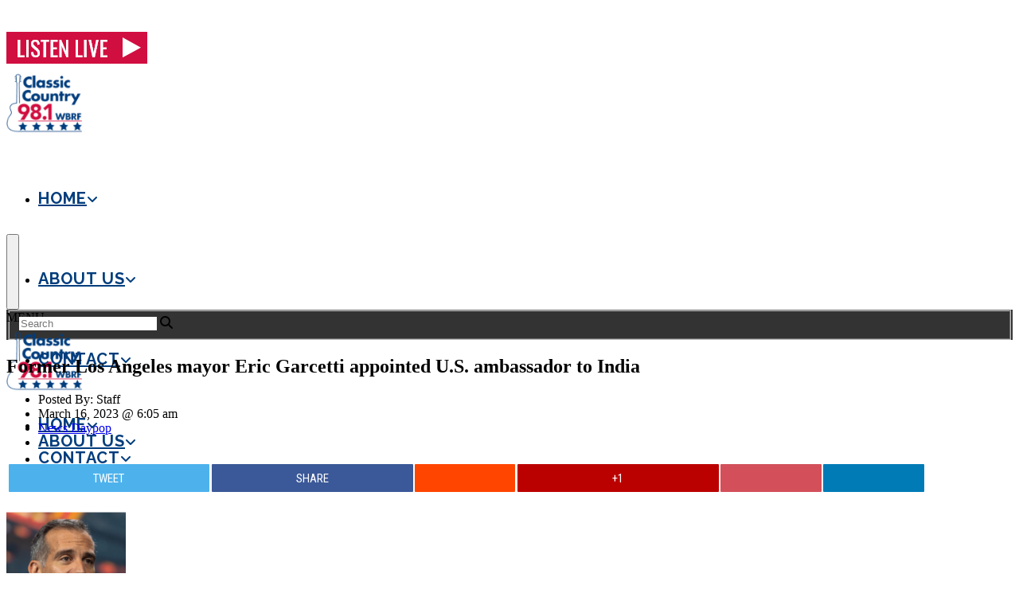

--- FILE ---
content_type: text/html; charset=UTF-8
request_url: https://www.classiccountry98.com/2023/03/16/former-los-angeles-mayor-eric-garcetti-appointed-u-s-ambassador-to-india/
body_size: 113302
content:
<!DOCTYPE html>
<html lang="en-US" prefix="og: http://ogp.me/ns#">
    <head>
        <meta charset="UTF-8">
        <meta name="viewport" content="width=device-width, initial-scale=1.0">
        <meta https-equiv="X-UA-Compatible" content="IE=edge">

        <title>Former Los Angeles mayor Eric Garcetti appointed U.S. ambassador to India | Classic Country 98.1 WBRF</title>

        <meta name="description" content="Former Los Angeles mayor Eric Garcetti appointed U.S. ambassador to India" />

        <!-- code removed for brevity. -->
        <meta name="SKYPE_TOOLBAR" content="SKYPE_TOOLBAR_PARSER_COMPATIBLE" />
        <!-- code removed for brevity. -->

    <script type="text/javascript">if (site_GlobalArr && site_GlobalArr != 'undefined') { }else{ var site_GlobalArr = []; } site_GlobalArr["templateTheme"] = '019-itmwpb'; site_GlobalArr["templateThemeChild"] = '019-itmwpb-child-wbrf'; site_GlobalArr["blogId"] = '1129'; site_GlobalArr["is_pjax"] = 0;</script><!-- here OLD events calendar  -->
<style>
.banner_lightbox { display: none; }
</style>
<meta name='robots' content='max-image-preview:large' />
	<style>img:is([sizes="auto" i], [sizes^="auto," i]) { contain-intrinsic-size: 3000px 1500px }</style>
	<meta http-equiv="X-UA-Compatible" content="IE=Edge" />
<!-- All In One SEO Pack 3.6.2ob_start_detected [-1,-1] -->
<script type="application/ld+json" class="aioseop-schema">{"@context":"https://schema.org","@graph":[{"@type":"Organization","@id":"https://www.classiccountry98.com/#organization","url":"https://www.classiccountry98.com/","name":"Classic Country 98.1 WBRF","sameAs":[]},{"@type":"WebSite","@id":"https://www.classiccountry98.com/#website","url":"https://www.classiccountry98.com/","name":"Classic Country 98.1 WBRF","publisher":{"@id":"https://www.classiccountry98.com/#organization"}},{"@type":"WebPage","@id":"https://www.classiccountry98.com/2023/03/16/former-los-angeles-mayor-eric-garcetti-appointed-u-s-ambassador-to-india/#webpage","url":"https://www.classiccountry98.com/2023/03/16/former-los-angeles-mayor-eric-garcetti-appointed-u-s-ambassador-to-india/","inLanguage":"en-US","name":"Former Los Angeles mayor Eric Garcetti appointed U.S. ambassador to India","isPartOf":{"@id":"https://www.classiccountry98.com/#website"},"breadcrumb":{"@id":"https://www.classiccountry98.com/2023/03/16/former-los-angeles-mayor-eric-garcetti-appointed-u-s-ambassador-to-india/#breadcrumblist"},"image":{"@type":"ImageObject","@id":"https://www.classiccountry98.com/2023/03/16/former-los-angeles-mayor-eric-garcetti-appointed-u-s-ambassador-to-india/#primaryimage","url":"https://dehayf5mhw1h7.cloudfront.net/wp-content/uploads/sites/1129/2023/03/16100533/Shutterstock_1574567563458309.png","width":1000,"height":563},"primaryImageOfPage":{"@id":"https://www.classiccountry98.com/2023/03/16/former-los-angeles-mayor-eric-garcetti-appointed-u-s-ambassador-to-india/#primaryimage"},"datePublished":"2023-03-16T10:05:33-04:00","dateModified":"2023-03-16T10:05:33-04:00"},{"@type":"Article","@id":"https://www.classiccountry98.com/2023/03/16/former-los-angeles-mayor-eric-garcetti-appointed-u-s-ambassador-to-india/#article","isPartOf":{"@id":"https://www.classiccountry98.com/2023/03/16/former-los-angeles-mayor-eric-garcetti-appointed-u-s-ambassador-to-india/#webpage"},"author":{"@id":"https://www.classiccountry98.com/author/staffblogger/#author"},"headline":"Former Los Angeles mayor Eric Garcetti appointed U.S. ambassador to India","datePublished":"2023-03-16T10:05:33-04:00","dateModified":"2023-03-16T10:05:33-04:00","commentCount":0,"mainEntityOfPage":{"@id":"https://www.classiccountry98.com/2023/03/16/former-los-angeles-mayor-eric-garcetti-appointed-u-s-ambassador-to-india/#webpage"},"publisher":{"@id":"https://www.classiccountry98.com/#organization"},"articleSection":"News Daypop","image":{"@type":"ImageObject","@id":"https://www.classiccountry98.com/2023/03/16/former-los-angeles-mayor-eric-garcetti-appointed-u-s-ambassador-to-india/#primaryimage","url":"https://dehayf5mhw1h7.cloudfront.net/wp-content/uploads/sites/1129/2023/03/16100533/Shutterstock_1574567563458309.png","width":1000,"height":563}},{"@type":"Person","@id":"https://www.classiccountry98.com/author/staffblogger/#author","name":"Staff","sameAs":[],"image":{"@type":"ImageObject","@id":"https://www.classiccountry98.com/#personlogo","url":"https://secure.gravatar.com/avatar/e51a02fe202f264ba1be2593ef4b715507574de11dc56105691f8e9e24cf27f0?s=96&d=mm&r=g","width":96,"height":96,"caption":"Staff"}},{"@type":"BreadcrumbList","@id":"https://www.classiccountry98.com/2023/03/16/former-los-angeles-mayor-eric-garcetti-appointed-u-s-ambassador-to-india/#breadcrumblist","itemListElement":[{"@type":"ListItem","name":"Classic Country 98.1 WBRF-FM","position":1,"item":{"@type":"WebPage","@id":"https://www.classiccountry98.com/","url":"https://www.classiccountry98.com/","name":"Classic Country 98.1 WBRF-FM"}},{"@type":"ListItem","name":"Former Los Angeles mayor Eric Garcetti appointed U.S. ambassador to India","position":2,"item":{"@type":"WebPage","@id":"https://www.classiccountry98.com/2023/03/16/former-los-angeles-mayor-eric-garcetti-appointed-u-s-ambassador-to-india/","url":"https://www.classiccountry98.com/2023/03/16/former-los-angeles-mayor-eric-garcetti-appointed-u-s-ambassador-to-india/","name":"Former Los Angeles mayor Eric Garcetti appointed U.S. ambassador to India"}}]}]}</script>
<link rel="canonical" href="https://www.classiccountry98.com/2023/03/16/former-los-angeles-mayor-eric-garcetti-appointed-u-s-ambassador-to-india/" />
<!-- All In One SEO Pack -->
<link rel='dns-prefetch' href='//www.classiccountry98.com' />
<link rel='dns-prefetch' href='//www.google.com' />
<link rel='dns-prefetch' href='//www.googletagmanager.com' />
<link rel='dns-prefetch' href='//fonts.googleapis.com' />
<link rel='dns-prefetch' href='//maxcdn.bootstrapcdn.com' />
<link rel='dns-prefetch' href='//use.fontawesome.com' />
<link rel='dns-prefetch' href='//dehayf5mhw1h7.cloudfront.net' />
<link rel="alternate" type="application/rss+xml" title="Classic Country 98.1 WBRF &raquo; Feed" href="https://www.classiccountry98.com/feed/" />
<link rel="alternate" type="application/rss+xml" title="Classic Country 98.1 WBRF &raquo; Comments Feed" href="https://www.classiccountry98.com/comments/feed/" />
<link rel="alternate" type="text/calendar" title="Classic Country 98.1 WBRF &raquo; iCal Feed" href="https://www.classiccountry98.com/events/?ical=1" />
<link rel="alternate" type="application/rss+xml" title="Classic Country 98.1 WBRF &raquo; Former Los Angeles mayor Eric Garcetti appointed U.S. ambassador to India Comments Feed" href="https://www.classiccountry98.com/2023/03/16/former-los-angeles-mayor-eric-garcetti-appointed-u-s-ambassador-to-india/feed/" />
<script type="text/javascript">
/* <![CDATA[ */
window._wpemojiSettings = {"baseUrl":"https:\/\/s.w.org\/images\/core\/emoji\/16.0.1\/72x72\/","ext":".png","svgUrl":"https:\/\/s.w.org\/images\/core\/emoji\/16.0.1\/svg\/","svgExt":".svg","source":{"concatemoji":"https:\/\/www.classiccountry98.com\/wp-includes\/js\/wp-emoji-release.min.js?ver=6.8.3"}};
/*! This file is auto-generated */
!function(s,n){var o,i,e;function c(e){try{var t={supportTests:e,timestamp:(new Date).valueOf()};sessionStorage.setItem(o,JSON.stringify(t))}catch(e){}}function p(e,t,n){e.clearRect(0,0,e.canvas.width,e.canvas.height),e.fillText(t,0,0);var t=new Uint32Array(e.getImageData(0,0,e.canvas.width,e.canvas.height).data),a=(e.clearRect(0,0,e.canvas.width,e.canvas.height),e.fillText(n,0,0),new Uint32Array(e.getImageData(0,0,e.canvas.width,e.canvas.height).data));return t.every(function(e,t){return e===a[t]})}function u(e,t){e.clearRect(0,0,e.canvas.width,e.canvas.height),e.fillText(t,0,0);for(var n=e.getImageData(16,16,1,1),a=0;a<n.data.length;a++)if(0!==n.data[a])return!1;return!0}function f(e,t,n,a){switch(t){case"flag":return n(e,"\ud83c\udff3\ufe0f\u200d\u26a7\ufe0f","\ud83c\udff3\ufe0f\u200b\u26a7\ufe0f")?!1:!n(e,"\ud83c\udde8\ud83c\uddf6","\ud83c\udde8\u200b\ud83c\uddf6")&&!n(e,"\ud83c\udff4\udb40\udc67\udb40\udc62\udb40\udc65\udb40\udc6e\udb40\udc67\udb40\udc7f","\ud83c\udff4\u200b\udb40\udc67\u200b\udb40\udc62\u200b\udb40\udc65\u200b\udb40\udc6e\u200b\udb40\udc67\u200b\udb40\udc7f");case"emoji":return!a(e,"\ud83e\udedf")}return!1}function g(e,t,n,a){var r="undefined"!=typeof WorkerGlobalScope&&self instanceof WorkerGlobalScope?new OffscreenCanvas(300,150):s.createElement("canvas"),o=r.getContext("2d",{willReadFrequently:!0}),i=(o.textBaseline="top",o.font="600 32px Arial",{});return e.forEach(function(e){i[e]=t(o,e,n,a)}),i}function t(e){var t=s.createElement("script");t.src=e,t.defer=!0,s.head.appendChild(t)}"undefined"!=typeof Promise&&(o="wpEmojiSettingsSupports",i=["flag","emoji"],n.supports={everything:!0,everythingExceptFlag:!0},e=new Promise(function(e){s.addEventListener("DOMContentLoaded",e,{once:!0})}),new Promise(function(t){var n=function(){try{var e=JSON.parse(sessionStorage.getItem(o));if("object"==typeof e&&"number"==typeof e.timestamp&&(new Date).valueOf()<e.timestamp+604800&&"object"==typeof e.supportTests)return e.supportTests}catch(e){}return null}();if(!n){if("undefined"!=typeof Worker&&"undefined"!=typeof OffscreenCanvas&&"undefined"!=typeof URL&&URL.createObjectURL&&"undefined"!=typeof Blob)try{var e="postMessage("+g.toString()+"("+[JSON.stringify(i),f.toString(),p.toString(),u.toString()].join(",")+"));",a=new Blob([e],{type:"text/javascript"}),r=new Worker(URL.createObjectURL(a),{name:"wpTestEmojiSupports"});return void(r.onmessage=function(e){c(n=e.data),r.terminate(),t(n)})}catch(e){}c(n=g(i,f,p,u))}t(n)}).then(function(e){for(var t in e)n.supports[t]=e[t],n.supports.everything=n.supports.everything&&n.supports[t],"flag"!==t&&(n.supports.everythingExceptFlag=n.supports.everythingExceptFlag&&n.supports[t]);n.supports.everythingExceptFlag=n.supports.everythingExceptFlag&&!n.supports.flag,n.DOMReady=!1,n.readyCallback=function(){n.DOMReady=!0}}).then(function(){return e}).then(function(){var e;n.supports.everything||(n.readyCallback(),(e=n.source||{}).concatemoji?t(e.concatemoji):e.wpemoji&&e.twemoji&&(t(e.twemoji),t(e.wpemoji)))}))}((window,document),window._wpemojiSettings);
/* ]]> */
</script>
<link rel='stylesheet' id='dashicons-css' href='https://www.classiccountry98.com/wp-includes/css/dashicons.min.css?ver=6.8.3' type='text/css' media='all' />
<link rel='stylesheet' id='menu-icons-extra-css' href='https://www.classiccountry98.com/wp-content/plugins/menu-icons/css/extra.min.css?ver=0.13.7' type='text/css' media='all' />
<style id='wp-emoji-styles-inline-css' type='text/css'>

	img.wp-smiley, img.emoji {
		display: inline !important;
		border: none !important;
		box-shadow: none !important;
		height: 1em !important;
		width: 1em !important;
		margin: 0 0.07em !important;
		vertical-align: -0.1em !important;
		background: none !important;
		padding: 0 !important;
	}
</style>
<style id='classic-theme-styles-inline-css' type='text/css'>
/*! This file is auto-generated */
.wp-block-button__link{color:#fff;background-color:#32373c;border-radius:9999px;box-shadow:none;text-decoration:none;padding:calc(.667em + 2px) calc(1.333em + 2px);font-size:1.125em}.wp-block-file__button{background:#32373c;color:#fff;text-decoration:none}
</style>
<style id='global-styles-inline-css' type='text/css'>
:root{--wp--preset--aspect-ratio--square: 1;--wp--preset--aspect-ratio--4-3: 4/3;--wp--preset--aspect-ratio--3-4: 3/4;--wp--preset--aspect-ratio--3-2: 3/2;--wp--preset--aspect-ratio--2-3: 2/3;--wp--preset--aspect-ratio--16-9: 16/9;--wp--preset--aspect-ratio--9-16: 9/16;--wp--preset--color--black: #000000;--wp--preset--color--cyan-bluish-gray: #abb8c3;--wp--preset--color--white: #ffffff;--wp--preset--color--pale-pink: #f78da7;--wp--preset--color--vivid-red: #cf2e2e;--wp--preset--color--luminous-vivid-orange: #ff6900;--wp--preset--color--luminous-vivid-amber: #fcb900;--wp--preset--color--light-green-cyan: #7bdcb5;--wp--preset--color--vivid-green-cyan: #00d084;--wp--preset--color--pale-cyan-blue: #8ed1fc;--wp--preset--color--vivid-cyan-blue: #0693e3;--wp--preset--color--vivid-purple: #9b51e0;--wp--preset--gradient--vivid-cyan-blue-to-vivid-purple: linear-gradient(135deg,rgba(6,147,227,1) 0%,rgb(155,81,224) 100%);--wp--preset--gradient--light-green-cyan-to-vivid-green-cyan: linear-gradient(135deg,rgb(122,220,180) 0%,rgb(0,208,130) 100%);--wp--preset--gradient--luminous-vivid-amber-to-luminous-vivid-orange: linear-gradient(135deg,rgba(252,185,0,1) 0%,rgba(255,105,0,1) 100%);--wp--preset--gradient--luminous-vivid-orange-to-vivid-red: linear-gradient(135deg,rgba(255,105,0,1) 0%,rgb(207,46,46) 100%);--wp--preset--gradient--very-light-gray-to-cyan-bluish-gray: linear-gradient(135deg,rgb(238,238,238) 0%,rgb(169,184,195) 100%);--wp--preset--gradient--cool-to-warm-spectrum: linear-gradient(135deg,rgb(74,234,220) 0%,rgb(151,120,209) 20%,rgb(207,42,186) 40%,rgb(238,44,130) 60%,rgb(251,105,98) 80%,rgb(254,248,76) 100%);--wp--preset--gradient--blush-light-purple: linear-gradient(135deg,rgb(255,206,236) 0%,rgb(152,150,240) 100%);--wp--preset--gradient--blush-bordeaux: linear-gradient(135deg,rgb(254,205,165) 0%,rgb(254,45,45) 50%,rgb(107,0,62) 100%);--wp--preset--gradient--luminous-dusk: linear-gradient(135deg,rgb(255,203,112) 0%,rgb(199,81,192) 50%,rgb(65,88,208) 100%);--wp--preset--gradient--pale-ocean: linear-gradient(135deg,rgb(255,245,203) 0%,rgb(182,227,212) 50%,rgb(51,167,181) 100%);--wp--preset--gradient--electric-grass: linear-gradient(135deg,rgb(202,248,128) 0%,rgb(113,206,126) 100%);--wp--preset--gradient--midnight: linear-gradient(135deg,rgb(2,3,129) 0%,rgb(40,116,252) 100%);--wp--preset--font-size--small: 13px;--wp--preset--font-size--medium: 20px;--wp--preset--font-size--large: 36px;--wp--preset--font-size--x-large: 42px;--wp--preset--spacing--20: 0.44rem;--wp--preset--spacing--30: 0.67rem;--wp--preset--spacing--40: 1rem;--wp--preset--spacing--50: 1.5rem;--wp--preset--spacing--60: 2.25rem;--wp--preset--spacing--70: 3.38rem;--wp--preset--spacing--80: 5.06rem;--wp--preset--shadow--natural: 6px 6px 9px rgba(0, 0, 0, 0.2);--wp--preset--shadow--deep: 12px 12px 50px rgba(0, 0, 0, 0.4);--wp--preset--shadow--sharp: 6px 6px 0px rgba(0, 0, 0, 0.2);--wp--preset--shadow--outlined: 6px 6px 0px -3px rgba(255, 255, 255, 1), 6px 6px rgba(0, 0, 0, 1);--wp--preset--shadow--crisp: 6px 6px 0px rgba(0, 0, 0, 1);}:where(.is-layout-flex){gap: 0.5em;}:where(.is-layout-grid){gap: 0.5em;}body .is-layout-flex{display: flex;}.is-layout-flex{flex-wrap: wrap;align-items: center;}.is-layout-flex > :is(*, div){margin: 0;}body .is-layout-grid{display: grid;}.is-layout-grid > :is(*, div){margin: 0;}:where(.wp-block-columns.is-layout-flex){gap: 2em;}:where(.wp-block-columns.is-layout-grid){gap: 2em;}:where(.wp-block-post-template.is-layout-flex){gap: 1.25em;}:where(.wp-block-post-template.is-layout-grid){gap: 1.25em;}.has-black-color{color: var(--wp--preset--color--black) !important;}.has-cyan-bluish-gray-color{color: var(--wp--preset--color--cyan-bluish-gray) !important;}.has-white-color{color: var(--wp--preset--color--white) !important;}.has-pale-pink-color{color: var(--wp--preset--color--pale-pink) !important;}.has-vivid-red-color{color: var(--wp--preset--color--vivid-red) !important;}.has-luminous-vivid-orange-color{color: var(--wp--preset--color--luminous-vivid-orange) !important;}.has-luminous-vivid-amber-color{color: var(--wp--preset--color--luminous-vivid-amber) !important;}.has-light-green-cyan-color{color: var(--wp--preset--color--light-green-cyan) !important;}.has-vivid-green-cyan-color{color: var(--wp--preset--color--vivid-green-cyan) !important;}.has-pale-cyan-blue-color{color: var(--wp--preset--color--pale-cyan-blue) !important;}.has-vivid-cyan-blue-color{color: var(--wp--preset--color--vivid-cyan-blue) !important;}.has-vivid-purple-color{color: var(--wp--preset--color--vivid-purple) !important;}.has-black-background-color{background-color: var(--wp--preset--color--black) !important;}.has-cyan-bluish-gray-background-color{background-color: var(--wp--preset--color--cyan-bluish-gray) !important;}.has-white-background-color{background-color: var(--wp--preset--color--white) !important;}.has-pale-pink-background-color{background-color: var(--wp--preset--color--pale-pink) !important;}.has-vivid-red-background-color{background-color: var(--wp--preset--color--vivid-red) !important;}.has-luminous-vivid-orange-background-color{background-color: var(--wp--preset--color--luminous-vivid-orange) !important;}.has-luminous-vivid-amber-background-color{background-color: var(--wp--preset--color--luminous-vivid-amber) !important;}.has-light-green-cyan-background-color{background-color: var(--wp--preset--color--light-green-cyan) !important;}.has-vivid-green-cyan-background-color{background-color: var(--wp--preset--color--vivid-green-cyan) !important;}.has-pale-cyan-blue-background-color{background-color: var(--wp--preset--color--pale-cyan-blue) !important;}.has-vivid-cyan-blue-background-color{background-color: var(--wp--preset--color--vivid-cyan-blue) !important;}.has-vivid-purple-background-color{background-color: var(--wp--preset--color--vivid-purple) !important;}.has-black-border-color{border-color: var(--wp--preset--color--black) !important;}.has-cyan-bluish-gray-border-color{border-color: var(--wp--preset--color--cyan-bluish-gray) !important;}.has-white-border-color{border-color: var(--wp--preset--color--white) !important;}.has-pale-pink-border-color{border-color: var(--wp--preset--color--pale-pink) !important;}.has-vivid-red-border-color{border-color: var(--wp--preset--color--vivid-red) !important;}.has-luminous-vivid-orange-border-color{border-color: var(--wp--preset--color--luminous-vivid-orange) !important;}.has-luminous-vivid-amber-border-color{border-color: var(--wp--preset--color--luminous-vivid-amber) !important;}.has-light-green-cyan-border-color{border-color: var(--wp--preset--color--light-green-cyan) !important;}.has-vivid-green-cyan-border-color{border-color: var(--wp--preset--color--vivid-green-cyan) !important;}.has-pale-cyan-blue-border-color{border-color: var(--wp--preset--color--pale-cyan-blue) !important;}.has-vivid-cyan-blue-border-color{border-color: var(--wp--preset--color--vivid-cyan-blue) !important;}.has-vivid-purple-border-color{border-color: var(--wp--preset--color--vivid-purple) !important;}.has-vivid-cyan-blue-to-vivid-purple-gradient-background{background: var(--wp--preset--gradient--vivid-cyan-blue-to-vivid-purple) !important;}.has-light-green-cyan-to-vivid-green-cyan-gradient-background{background: var(--wp--preset--gradient--light-green-cyan-to-vivid-green-cyan) !important;}.has-luminous-vivid-amber-to-luminous-vivid-orange-gradient-background{background: var(--wp--preset--gradient--luminous-vivid-amber-to-luminous-vivid-orange) !important;}.has-luminous-vivid-orange-to-vivid-red-gradient-background{background: var(--wp--preset--gradient--luminous-vivid-orange-to-vivid-red) !important;}.has-very-light-gray-to-cyan-bluish-gray-gradient-background{background: var(--wp--preset--gradient--very-light-gray-to-cyan-bluish-gray) !important;}.has-cool-to-warm-spectrum-gradient-background{background: var(--wp--preset--gradient--cool-to-warm-spectrum) !important;}.has-blush-light-purple-gradient-background{background: var(--wp--preset--gradient--blush-light-purple) !important;}.has-blush-bordeaux-gradient-background{background: var(--wp--preset--gradient--blush-bordeaux) !important;}.has-luminous-dusk-gradient-background{background: var(--wp--preset--gradient--luminous-dusk) !important;}.has-pale-ocean-gradient-background{background: var(--wp--preset--gradient--pale-ocean) !important;}.has-electric-grass-gradient-background{background: var(--wp--preset--gradient--electric-grass) !important;}.has-midnight-gradient-background{background: var(--wp--preset--gradient--midnight) !important;}.has-small-font-size{font-size: var(--wp--preset--font-size--small) !important;}.has-medium-font-size{font-size: var(--wp--preset--font-size--medium) !important;}.has-large-font-size{font-size: var(--wp--preset--font-size--large) !important;}.has-x-large-font-size{font-size: var(--wp--preset--font-size--x-large) !important;}
:where(.wp-block-post-template.is-layout-flex){gap: 1.25em;}:where(.wp-block-post-template.is-layout-grid){gap: 1.25em;}
:where(.wp-block-columns.is-layout-flex){gap: 2em;}:where(.wp-block-columns.is-layout-grid){gap: 2em;}
:root :where(.wp-block-pullquote){font-size: 1.5em;line-height: 1.6;}
</style>
<link rel='stylesheet' id='onecms-social-share-css' href='https://www.classiccountry98.com/wp-content/plugins/onecms-social-share/public/assets/css/onecms-social-share-public.css?ver=2.1.0_3' type='text/css' media='all' />
<link rel='stylesheet' id='onecms-social-share-fontawesome-css' href='https://www.classiccountry98.com/wp-content/plugins/1-a-common-library/fontawesome/6.5.0/css/all.min.css?ver=6.5.0' type='text/css' media='all' />
<link rel='stylesheet' id='onecms-social-share-poppins-css' href='https://www.classiccountry98.com/wp-content/plugins/onecms-social-share/public/assets/fonts/poppins/poppins.css?ver=2.1.0' type='text/css' media='all' />
<style id='dominant-color-styles-inline-css' type='text/css'>
img[data-dominant-color]:not(.has-transparency) { background-color: var(--dominant-color); }
</style>
<link rel='stylesheet' id='front-advertise-css' href='https://www.classiccountry98.com/wp-content/plugins/advertise/assets/css/front.css?ver=6.8.3' type='text/css' media='all' />
<link rel='stylesheet' id='rs-plugin-settings-css' href='https://www.classiccountry98.com/wp-content/plugins/revslider/public/assets/css/settings.css?ver=5.4.8.3' type='text/css' media='all' />
<style id='rs-plugin-settings-inline-css' type='text/css'>
#rs-demo-id {}
</style>
<link rel='stylesheet' id='sharify-icon-css' href='https://www.classiccountry98.com/wp-content/plugins/sharify/icon/css/sharify.css' type='text/css' media='all' />
<link rel='stylesheet' id='sharify-font-css' href='https://fonts.googleapis.com/css?family=Roboto+Condensed:400' type='text/css' media='all' />
<link rel='stylesheet' id='sc_merged-css' href='https://www.classiccountry98.com/wp-content/plugins/supercarousel/public/css/supercarouselmerged.css?ver=3.0.0' type='text/css' media='all' />
<link rel='stylesheet' id='sc_dynamic_css-css' href='https://www.classiccountry98.com/wp-content/plugins/supercarousel/public/css/supercarousel.dynamic.css?ver=3.0.0' type='text/css' media='all' />
<link rel='stylesheet' id='sm_topmenu_fonts-css' href='//fonts.googleapis.com/css?family=Raleway%3A100%2C300%2Cregular%2C700%2C900%26subset%3Dlatin%2C' type='text/css' media='screen' />
<link rel='stylesheet' id='sm-animatecss-css' href='https://www.classiccountry98.com/wp-content/plugins/supermenu/assets/css/animate.css?ver=6.8.3' type='text/css' media='all' />
<link rel='stylesheet' id='sm-fontawesome-css' href='https://www.classiccountry98.com/wp-content/plugins/supermenu/assets/css/font-awesome.min.css?ver=6.8.3' type='text/css' media='all' />
<link rel='stylesheet' id='supermenu-css' href='https://www.classiccountry98.com/wp-content/plugins/supermenu/assets/css/supermenu.css?ver=6.8.3' type='text/css' media='all' />
<link rel='stylesheet' id='sm-pe-icon-css' href='https://www.classiccountry98.com/wp-content/plugins/supermenu/assets/css/pe-icon-7-stroke.css?ver=6.8.3' type='text/css' media='all' />
<link rel='stylesheet' id='wpb-app-manager-css' href='https://www.classiccountry98.com/wp-content/plugins/wpb-app-manager/public/css/wpb-app-manager-public.css?ver=1.0.0' type='text/css' media='all' />
<link rel='stylesheet' id='wpb-app-manager-smart-app-banner-css-css' href='https://www.classiccountry98.com/wp-content/plugins/wpb-app-manager/public/css/smart-app-banner.css?ver=0.7.18' type='text/css' media='all' />
<link rel='stylesheet' id='wpb-audio-stream-manager-select2-style-css' href='https://www.classiccountry98.com/wp-content/plugins/wpb-audio-stream-manager/public/css/select2.css?ver=4.0.7' type='text/css' media='all' />
<link rel='stylesheet' id='wpb-audio-stream-manager-css' href='https://www.classiccountry98.com/wp-content/plugins/wpb-audio-stream-manager/public/css/wpb-audio-stream-manager-public.css?ver=1.1.10' type='text/css' media='all' />
<link rel='stylesheet' id='wpb-audio-stream-manager-now-playing-info-css-css' href='https://www.classiccountry98.com/wp-content/plugins/wpb-audio-stream-manager/public/css/onecms-now-playing-info-public-new.css?ver=2020_04_01' type='text/css' media='all' />
<link rel='stylesheet' id='wpb-audio-stream-manager-show-stream-css-css' href='https://www.classiccountry98.com/wp-content/plugins/wpb-audio-stream-manager/public/css/onecms-show-stream-public-new.css?ver=2020_04_01' type='text/css' media='all' />
<link rel='stylesheet' id='wpb-music-app-managersmartbanner-css' href='https://www.classiccountry98.com/wp-content/plugins/wpb-music-app-manager/public/css/jquery.smartbanner.css?ver=1.0.0' type='text/css' media='all' />
<link rel='stylesheet' id='wpb-music-app-manager-css' href='https://www.classiccountry98.com/wp-content/plugins/wpb-music-app-manager/public/css/wpb-music-app-manager-public.css?ver=1.0.0' type='text/css' media='all' />
<link rel='stylesheet' id='wpb-ssl-podcast-css' href='https://www.classiccountry98.com/wp-content/plugins/wpb-ssl-podcast/public/css/wpb-ssl-podcast-public.css?ver=1.0.0' type='text/css' media='all' />
<link rel='stylesheet' id='wpb-ugc-v2-css' href='https://www.classiccountry98.com/wp-content/plugins/wpb-ugc-v2/public/css/wpb-ugc-v2-public.css?ver=2.0.0' type='text/css' media='all' />
<link rel='stylesheet' id='wpb-ugc-v2bootstrap-css-css' href='https://www.classiccountry98.com/wp-content/plugins/wpb-ugc-v2/public/css/ugc_bootstrap.css?ver=3.3.7' type='text/css' media='all' />
<link rel='stylesheet' id='wpb-ugc-v2filestyle-css-css' href='https://www.classiccountry98.com/wp-content/plugins/wpb-ugc-v2/public/css/fileinput.min.css?ver=3.3.7' type='text/css' media='all' />
<link rel='stylesheet' id='wpb-ugc-v2-validator-css-css' href='https://www.classiccountry98.com/wp-content/plugins/wpb-ugc-v2/public/css/bootstrapValidator.min.css?ver=2.0.0' type='text/css' media='all' />
<link rel='stylesheet' id='wpb_recent_post_default_styles-css' href='https://www.classiccountry98.com/wp-content/plugins/wpb-widget-recent-posts-advanced/inc/css/default-styles.css?v=2019730&#038;ver=6.8.3' type='text/css' media='all' />
<link rel='stylesheet' id='weblator_polling-plugin-styles-css' href='https://www.classiccountry98.com/wp-content/plugins/weblator_polling/public/assets/css/public.css?ver=1.3.5.6' type='text/css' media='all' />
<link rel='stylesheet' id='weblator_polling-fa-css' href='https://www.classiccountry98.com/wp-content/plugins/weblator_polling/public/assets/css/font-awesome.min.css?ver=1.3.5.6' type='text/css' media='all' />
<link rel='stylesheet' id='parent-style-css' href='https://www.classiccountry98.com/wp-content/themes/019-itmwpb/style.css?ver=6.8.3' type='text/css' media='all' />
<link rel='stylesheet' id='child-style-css' href='https://www.classiccountry98.com/wp-content/themes/019-itmwpb/style.css?ver=6.8.3' type='text/css' media='all' />
<link rel='stylesheet' id='bootstrapwp-css' href='https://www.classiccountry98.com/wp-content/themes/019-itmwpb/inc/css/bootstrap1170.min.css?ver=3.3.7' type='text/css' media='all' />
<link rel='stylesheet' id='glyphicon-css' href='https://www.classiccountry98.com/wp-content/themes/019-itmwpb/inc/css/bootstrap-glyphicons.css?ver=3.0.0' type='text/css' media='all' />
<link rel='stylesheet' id='forms-css' href='https://www.classiccountry98.com/wp-admin/css/forms.min.css?ver=6.8.3' type='text/css' media='all' />
<link rel='stylesheet' id='flex-css' href='https://www.classiccountry98.com/wp-content/themes/019-itmwpb/inc/css/flex.css?ver=0.0.1' type='text/css' media='all' />
<link rel='stylesheet' id='grid-css' href='https://www.classiccountry98.com/wp-content/themes/019-itmwpb/inc/css/grid.css?ver=0.0.1' type='text/css' media='all' />
<link rel='stylesheet' id='font-awesome-css' href='//maxcdn.bootstrapcdn.com/font-awesome/4.3.0/css/font-awesome.min.css?ver=3.0.0' type='text/css' media='all' />
<link rel='stylesheet' id='google_font_lato-css' href='//fonts.googleapis.com/css?family=Lato%3A400%2C700%2C400italic%2C700italic&#038;ver=6.8.3' type='text/css' media='all' />
<link rel='stylesheet' id='google_font_raleway-css' href='//fonts.googleapis.com/css?family=Raleway%3A400%2C600%2C700%22+rel%3D%22stylesheet&#038;ver=6.8.3' type='text/css' media='all' />
<link rel='stylesheet' id='google_font_montserrat-css' href='//fonts.googleapis.com/css?family=Montserrat%3A200%2C300%2C300i%2C400%2C400i%2C500%2C500i%2C700%2C900&#038;ver=6.8.3' type='text/css' media='all' />
<link rel='stylesheet' id='stylesheet-css' href='https://www.classiccountry98.com/wp-content/themes/019-itmwpb-child-wbrf/style.css?ver=6.8.3' type='text/css' media='all' />
<style id='akismet-widget-style-inline-css' type='text/css'>

			.a-stats {
				--akismet-color-mid-green: #357b49;
				--akismet-color-white: #fff;
				--akismet-color-light-grey: #f6f7f7;

				max-width: 350px;
				width: auto;
			}

			.a-stats * {
				all: unset;
				box-sizing: border-box;
			}

			.a-stats strong {
				font-weight: 600;
			}

			.a-stats a.a-stats__link,
			.a-stats a.a-stats__link:visited,
			.a-stats a.a-stats__link:active {
				background: var(--akismet-color-mid-green);
				border: none;
				box-shadow: none;
				border-radius: 8px;
				color: var(--akismet-color-white);
				cursor: pointer;
				display: block;
				font-family: -apple-system, BlinkMacSystemFont, 'Segoe UI', 'Roboto', 'Oxygen-Sans', 'Ubuntu', 'Cantarell', 'Helvetica Neue', sans-serif;
				font-weight: 500;
				padding: 12px;
				text-align: center;
				text-decoration: none;
				transition: all 0.2s ease;
			}

			/* Extra specificity to deal with TwentyTwentyOne focus style */
			.widget .a-stats a.a-stats__link:focus {
				background: var(--akismet-color-mid-green);
				color: var(--akismet-color-white);
				text-decoration: none;
			}

			.a-stats a.a-stats__link:hover {
				filter: brightness(110%);
				box-shadow: 0 4px 12px rgba(0, 0, 0, 0.06), 0 0 2px rgba(0, 0, 0, 0.16);
			}

			.a-stats .count {
				color: var(--akismet-color-white);
				display: block;
				font-size: 1.5em;
				line-height: 1.4;
				padding: 0 13px;
				white-space: nowrap;
			}
		
</style>
<link rel='stylesheet' id='login_nocaptcha_css-css' href='https://www.classiccountry98.com/wp-content/plugins/login-recaptcha/css/style.css?ver=1736916014' type='text/css' media='all' />
<link rel='stylesheet' id='sendpress-fe-css-css' href='https://www.classiccountry98.com/wp-content/plugins/vipclub/css/front-end.css?dt=12Nov2025&#038;ver=6.8.3' type='text/css' media='all' />
<link rel='stylesheet' id='jquery-ui-css' href='https://www.classiccountry98.com/wp-content/plugins/vipclub/css/jquery-ui-1-12-1.css?ver=6.8.3' type='text/css' media='all' />
<link rel='stylesheet' id='sendpress-bootstrap-css-css' href='https://www.classiccountry98.com/wp-content/plugins/vipclub/css/ugc_bootstrap.css?dt=16jun21&#038;ver=6.8.3' type='text/css' media='all' />
<link rel='stylesheet' id='font-awesome-official-css' href='https://use.fontawesome.com/releases/v6.6.0/css/all.css' type='text/css' media='all' integrity="sha384-h/hnnw1Bi4nbpD6kE7nYfCXzovi622sY5WBxww8ARKwpdLj5kUWjRuyiXaD1U2JT" crossorigin="anonymous" />
<link rel='stylesheet' id='stylesheet-editor-css' href='https://dehayf5mhw1h7.cloudfront.net/wp-content/uploads/sites/1129/wpbcss/?ver=6.8.3' type='text/css' media='all' />
<link rel='stylesheet' id='wpb-slider-default-css-css' href='https://www.classiccountry98.com/wp-content/plugins/wpb-slider/assets/css/wpb-slider-default.css?ver=6.8.3' type='text/css' media='all' />
<link rel='stylesheet' id='closing_dashboard_bootstrap_css-css' href='https://www.classiccountry98.com/wp-content/plugins/entity-closing-lite/css/wpb-bootstrap.css?ver=3.3.6' type='text/css' media='all' />
<link rel='stylesheet' id='closing_dashboard_front_styles_css-css' href='https://www.classiccountry98.com/wp-content/plugins/entity-closing-lite/css/styles-front.css?ver=1.0.3' type='text/css' media='all' />
<link rel='stylesheet' id='bannerlightwindow-style-css' href='https://www.classiccountry98.com/wp-content/plugins/wpb-banner-light-window/featherlight-1.2.3/release/featherlight.min.css?ver=1.2.3' type='text/css' media='all' />
<link rel='stylesheet' id='magnific-css' href='https://www.classiccountry98.com/wp-content/plugins/wpb-gdpr/frontend/css/magnific_1.css?ver=rand123' type='text/css' media='all' />
<link rel='stylesheet' id='font-awesome-official-v4shim-css' href='https://use.fontawesome.com/releases/v6.6.0/css/v4-shims.css' type='text/css' media='all' integrity="sha384-Heamg4F/EELwbmnBJapxaWTkcdX/DCrJpYgSshI5BkI7xghn3RvDcpG+1xUJt/7K" crossorigin="anonymous" />
<script>if (document.location.protocol != "https:") {document.location = document.URL.replace(/^http:/i, "https:");}</script><script type="text/javascript" src="https://www.classiccountry98.com/wp-includes/js/jquery/jquery.min.js?ver=3.7.1" id="jquery-core-js"></script>
<script type="text/javascript" src="https://www.classiccountry98.com/wp-includes/js/jquery/jquery-migrate.min.js?ver=3.4.1" id="jquery-migrate-js"></script>
<script type="text/javascript" src="https://www.classiccountry98.com/wp-content/plugins/common_functions.js?ver=1.5.1.2" id="common-funcs-js-js"></script>
<script type="text/javascript" src="https://www.classiccountry98.com/wp-content/plugins/revslider/public/assets/js/jquery.themepunch.tools.min.js?ver=5.4.8.3" id="tp-tools-js"></script>
<script type="text/javascript" src="https://www.classiccountry98.com/wp-content/plugins/revslider/public/assets/js/jquery.themepunch.revolution.min.js?ver=5.4.8.3" id="revmin-js"></script>
<script type="text/javascript" src="https://www.classiccountry98.com/wp-content/plugins/supercarousel/public/js/supercarouselmerged.js?ver=3.0.0999" id="sc_merged-js"></script>
<script type="text/javascript" src="https://www.classiccountry98.com/wp-content/plugins/wpb-banner-light-window/featherlight-1.2.3/release/featherlight.min.js?ver=1.3.26" id="bannerlightwindow-script-js"></script>
<script type="text/javascript" src="https://www.classiccountry98.com/wp-content/plugins/wpb-music-app-manager/public/js/wpb-music-app-manager-public.js?ver=1.0.0999" id="wpb-music-app-manager-js"></script>
<script type="text/javascript" src="https://www.classiccountry98.com/wp-content/plugins/wpb-ssl-podcast/public/js/wpb-ssl-podcast-public.js?ver=1.0.0999" id="wpb-ssl-podcast-js"></script>
<script type="text/javascript" src="https://www.classiccountry98.com/wp-content/plugins/weblator_polling/public/assets/js/app/legend.js?ver=1.3.5.6" id="weblator_polling-legend-js"></script>
<script type="text/javascript" id="weblator_polling-plugin-script-js-extra">
/* <![CDATA[ */
var ajaxurl = "https:\/\/www.classiccountry98.com\/wp-admin\/admin-ajax.php";
/* ]]> */
</script>
<script type="text/javascript" src="https://www.classiccountry98.com/wp-content/plugins/weblator_polling/public/assets/js/app/public.js?ver=1.3.5.6" id="weblator_polling-plugin-script-js"></script>
<script type="text/javascript" src="https://www.classiccountry98.com/wp-content/plugins/wpb-show-core/inc/show/assets/js/show.js?ver=6.8.3" id="show_js_update-js"></script>
<script type="text/javascript" src="https://www.google.com/recaptcha/api.js?onload=submitDisable" id="login_nocaptcha_google_api-js"></script>
<script type="text/javascript" src="https://www.classiccountry98.com/wp-content/plugins/wpb-ugc-v2/public/js/bootstrapValidator.min.js?ver=2.0.0" id="wpb-ugc-v2-validator-js-js"></script>
<script type="text/javascript" src="https://www.classiccountry98.com/wp-content/plugins/wpb-ugc-v2/public/js/fileinput.min.js?ver=2.0.0" id="wpb-ugc-v2-fileinput-js-js"></script>
<script type="text/javascript" src="https://www.classiccountry98.com/wp-content/plugins/wpb-ugc-v2/public/js/wpb-ugc-v2-public.js?dt=01_10_20&amp;ver=2.0.0" id="wpb-ugc-v2-js"></script>

<!-- Google tag (gtag.js) snippet added by Site Kit -->

<!-- Google Analytics snippet added by Site Kit -->
<script type="text/javascript" src="https://www.googletagmanager.com/gtag/js?id=GT-5R7V8P3" id="google_gtagjs-js" async></script>
<script type="text/javascript" id="google_gtagjs-js-after">
/* <![CDATA[ */
window.dataLayer = window.dataLayer || [];function gtag(){dataLayer.push(arguments);}
gtag("set","linker",{"domains":["www.classiccountry98.com"]});
gtag("js", new Date());
gtag("set", "developer_id.dZTNiMT", true);
gtag("config", "GT-5R7V8P3");
 window._googlesitekit = window._googlesitekit || {}; window._googlesitekit.throttledEvents = []; window._googlesitekit.gtagEvent = (name, data) => { var key = JSON.stringify( { name, data } ); if ( !! window._googlesitekit.throttledEvents[ key ] ) { return; } window._googlesitekit.throttledEvents[ key ] = true; setTimeout( () => { delete window._googlesitekit.throttledEvents[ key ]; }, 5 ); gtag( "event", name, { ...data, event_source: "site-kit" } ); } 
/* ]]> */
</script>

<!-- End Google tag (gtag.js) snippet added by Site Kit -->
<!-- common frontend header code put here -->
<script type="text/javascript">
	if (site_GlobalArr && site_GlobalArr != 'undefined') { }else{ var site_GlobalArr = []; }
	var siteURL_Global_value = window.location.href; siteURL_Global_value = siteURL_Global_value.replace("http://", ""); siteURL_Global_value = siteURL_Global_value.replace("https://", "");    var tempArr_Global = siteURL_Global_value.split('/');    site_GlobalArr["blogId"] = '1129'; site_GlobalArr["siteURL"] = tempArr_Global[0];
	try {  if (tempArr_Global[1] == 'category') { site_GlobalArr["pageFlag"] = 'category_list_page'; }else if (tempArr_Global[1] == 'events') { site_GlobalArr["pageFlag"] = 'upcoming_events_list_page'; }    }catch(err){}
	</script>
	<link rel="EditURI" type="application/rsd+xml" title="RSD" href="https://www.classiccountry98.com/xmlrpc.php?rsd" />
<link rel='shortlink' href='https://www.classiccountry98.com/?p=37113' />
<script> var $ = jQuery; </script><meta name="generator" content="Performance Lab 1.9.0; modules: images/dominant-color, images/webp-support, images/webp-uploads">
<!-- Open Graph Meta Data by WP-Open-Graph plugin-->
<meta property="og:site_name" content="Classic Country 98.1 WBRF" />
<meta property="og:locale" content="en_us" />
<meta property="og:type" content="article" />
<meta property="og:image:width" content="1000" />
<meta property="og:image:height" content="563" />
<meta property="og:image" content="https://dehayf5mhw1h7.cloudfront.net/wp-content/uploads/sites/1129/2023/03/16100533/Shutterstock_1574567563458309.png" />
<meta property="og:title" content="Former Los Angeles mayor Eric Garcetti appointed U.S. ambassador to India" />
<meta property="og:url" content="https://www.classiccountry98.com/2023/03/16/former-los-angeles-mayor-eric-garcetti-appointed-u-s-ambassador-to-india/" />
<meta property="og:description" content="On Wednesday, the U.S. Senate appointed former Los Angeles mayor Eric Garcetti the latest U.S. ambassador to India. Former U.S. Ambassador to India, Kenneth Juster, stepped down from the post in 2021 following the 2020 presidential election." />
<!-- End : Open Graph Meta Data -->
<meta name="generator" content="Site Kit by Google 1.138.0" /><style type="text/css">
.sharify-btn-twitter{
	min-width: 20%}

.sharify-btn-twitter .sharify-icon{
	float: left;		padding-left: 10px;}


.sharify-btn-twitter .sharify-count{
	display: block;	padding-right: 10px;
	float: right;
}

.sharify-btn-twitter .sharify-title{
	}

.sharify-btn-facebook{
	min-width: 20%}

.sharify-btn-facebook .sharify-icon{
	float: left;		padding-left: 10px;}


.sharify-btn-facebook .sharify-count{
	display: block;	padding-right: 10px;
	float: right;
}

.sharify-btn-facebook .sharify-title{
	}

.sharify-btn-gplus{
	min-width: 20%}

.sharify-btn-gplus .sharify-icon{
	float: left;		padding-left: 10px;}


.sharify-btn-gplus .sharify-count{
	display: block;	padding-right: 10px;
	float: right;
}

.sharify-btn-gplus .sharify-title{
	}

.sharify-btn-reddit{
	min-width: 10%;}

.sharify-btn-reddit .sharify-icon{
	float: none;	text-align: center;	padding-left: 0px;}


.sharify-btn-reddit .sharify-count{
	display: none;	padding-right: 10px;
	float: right;
}

.sharify-btn-reddit .sharify-title{
	display: none;}

.sharify-btn-pocket{
	min-width: 10%;}

.sharify-btn-pocket .sharify-icon{
	float: none;	text-align: center;	padding-left: 0px;}


.sharify-btn-pocket .sharify-count{
	display: none;	padding-right: 10px;
	float: right;
}

.sharify-btn-pocket .sharify-title{
	display: none;}

.sharify-btn-pinterest{
	min-width: 10%;}

.sharify-btn-pinterest .sharify-icon{
	float: none;	text-align: center;	padding-left: 0px;}


.sharify-btn-pinterest .sharify-count{
	display: none;	padding-right: 10px;
	float: right;
}

.sharify-btn-pinterest .sharify-title{
	display: none;}

.sharify-btn-linkedin{
	min-width: 10%;}

.sharify-btn-linkedin .sharify-icon{
	float: none;	text-align: center;	padding-left: 0px;}


.sharify-btn-linkedin .sharify-count{
	display: none;	padding-right: 10px;
	float: right;
}

.sharify-btn-linkedin .sharify-title{
	display: none;}

.sharify-btn-email{
	min-width: 10%;}

.sharify-btn-email .sharify-icon{
	float: none;	text-align: center;	padding-left: 0px;}


.sharify-btn-email .sharify-count{
	display: none;	padding-right: 10px;
	float: right;
}

.sharify-btn-email .sharify-title{
	display: none;}

.sharify-btn-vk{
	min-width: 10%;}

.sharify-btn-vk .sharify-icon{
	float: none;	text-align: center;	padding-left: 0px;}


.sharify-btn-vk .sharify-count{
	display: none;	padding-right: 10px;
	float: right;
}

.sharify-btn-vk .sharify-title{
	display: none;}

.sharify-btn-skype{
	min-width: 10%;}

.sharify-btn-skype .sharify-icon{
	float: none;	text-align: center;	padding-left: 0px;}


.sharify-btn-skype .sharify-count{
	display: none;	padding-right: 10px;
	float: right;
}

.sharify-btn-skype .sharify-title{
	display: none;}

.sharify-container li{
	font-family: Roboto Condensed, sans-serif;}

.sharify-icon{
	  font-size: 13px;
	      line-height: 35px;
}

.sharify-container li .count{
	background-color: transparent !important;
}

.sharify-btn-wa{
	display: none;
}
.ismobilewa{
	display: block !important;
}
.sharify-container li.sharify-btn-wa a{background-color:;}.sharify-container li.sharify-btn-wa a:hover{background-color:}
.sharify-gplus{
	font-size: 22px;
}
.sharify-container{position:relative;display:block;width:100%;padding:20px 0;overflow:hidden}.sharify-container ul{padding:0;margin:0}.sharify-container li{list-style:none;height:35px;line-height:36px;float:left;margin:0!important;padding-left:2.5px}.sharify-container li a{border:0;background-color:#4db2ec;border-radius:1px;display:block;font-size:15px;line-height:37px;height:100%;color:#fff;position:relative;text-align:center;text-decoration:none;text-transform:uppercase;width:100%;transition:all .2s ease-in-out}@media (max-width:955px) and (min-width:769px){.sharify-count{display:none}}@media (max-width:768px){.sharify-count,.sharify-title{display:none}.sharify-icon{width:100%;padding-left:0!important}.sharify-icon i{text-align:center}.sharify-container li{min-width:14.2857142857%!important;width:12.5%!important}}.sharify-count{float:right}.sharify-container li.sharify-btn-twitter a{background-color:#4db2ec;}.sharify-container li.sharify-btn-twitter a:hover{background-color:#3498db}.sharify-container li.sharify-btn-facebook a{background-color:#3b5998;}.sharify-container li.sharify-btn-facebook a:hover{background-color:#0E2E6F;}.sharify-container li.sharify-btn-gplus a{background-color:#b00;}.sharify-container li.sharify-btn-gplus a:hover{background-color:#A30505;}.sharify-container li.sharify-btn-pinterest a{background-color:#cb2027;}.sharify-container li.sharify-btn-pinterest a:hover{background-color:#b00}.sharify-container li.sharify-btn-linkedin a{background-color:#007bb6;}.sharify-container li.sharify-btn-linkedin a:hover{background-color:#0E2E6F;}.sharify-container li.sharify-btn-vk a{background-color:#45668e;}.sharify-container li.sharify-btn-vk a:hover{background-color:#32506d;}.sharify-container li.sharify-btn-reddit a{background-color:#ff4500}.sharify-container li.sharify-btn-reddit a:hover{background-color:#E24207;}.sharify-container li.sharify-btn-pocket a{background-color:#d3505a}.sharify-container li.sharify-btn-pocket a:hover{background-color:#B6202C}.sharify-container li.sharify-btn-email a{background-color:#e74c3c;}.sharify-container li.sharify-btn-email a:hover{background-color:#c0392b;}
.sharify-container li{margin-bottom: 5px !important;}
.sharify-container li.sharify-btn-skype a{
background-color:#00aff0;
}

.sharify-container li.sharify-btn-skype a:hover{

background-color:#00A0DC;

}
<!--Custom css-->
</style>
<!-- supermenu : styles_new_method_call -->
<style type="text/css" id="supermenu-customizer">
/*.supermenu__desktop.supermenu--default, 
.supermenu__desktop.supermenu--inverted {
  height: 95px;
}
*/ /* CSS1J */
.supermenu__desktop.supermenu--stacked {
  height: 190px;
}
.supermenu--fixed.supermenu--etpcrossed .supermenu__desktop.supermenu--stacked {
  height: 90px;
}
.supermenu__mobile {
  height: 95px;
}
.supermenu {
  min-height: 95px;
  border-width: 0px 0px 0px 0px;
  border-color: #f7f7f7;
  border-style: solid;
  background: #ffffff;
}
.safari body.superside-open .supermenu {
  margin-top: 90px !important;
}
.supermenu--stacked .supermenu__menu-items-wrapper {
  background: #f7f7f7;
}
.supermenu .supermenu__navbar, 
.superbar__container {
  max-width: 1200px;
}
.supermenu.supermenu--alt-styles {
  background: #ffffff !important;
}
.supermenu.is-hidden {
  transform: translateY(-95px);
  -webkit-transform: translateY(-95px);
}
.supermenu.supermenu--animated {
  -webkit-animation-delay: 0s;
  animation-delay: 0s;
  -webkit-animation-duration: 1s;
  animation-duration: 1s;
}
@media all and (max-width: 991px) {
  .supermenu__mobile {
    display: block;
  }
  .supermenu__desktop {
    display: none;
  }
  .supermenu__mobile .smdropdown-menu li {
    background: #013D7D;
  }
}
.supermenu__toggler .toggler--lines, 
.supermenu__toggler .toggler--lines:before, 
.supermenu__toggler .toggler--lines:after {
  background: #013d7d}
.supermenu__toggler:hover .toggler--lines, 
.supermenu__toggler:hover .toggler--lines:before, 
.supermenu__toggler:hover .toggler--lines:after {
  background: #013d7d;
}
.superside__toggler .toggler--lines, 
.superside__toggler .toggler--lines:before, 
.superside__toggler .toggler--lines:after {
  background: #232323;
}
.superside__toggler:hover .toggler--lines, 
.superside__toggler:hover .toggler--lines:before, 
.superside__toggler:hover .toggler--lines:after {
  background: #a0ce4e;
}
.superside__close__icon::before, 
.superside__close__icon::after {
  background: #ffffff;
}
/* 2. LOGO */
.supermenu__logo-wrapper .img-logo {
  max-height: 95px;
  margin-top: 0px;
}
.supermenu--stacked .supermenu__logo-wrapper .img-logo {
  margin-top: 0px;
  max-height: 95px;
}
.supermenu__logo-wrapper .supermenu__text-logo {
  font-family: 'Raleway', sans-serif;
  font-weight: 700;
  font-size: 14px;
  margin-top: 33.5px;
  margin-bottom: 33.5px;
  letter-spacing: 3px;
  color: #232323;
  border-width: 2px;
  border-color: #232323;
}
.supermenu--etpcrossed.supermenu--fixed .supermenu__logo-wrapper .img-logo {
  max-height: 80px;
  margin-top: 5px;
}
.supermenu--alt-styles .supermenu__logo-wrapper .supermenu__text-logo{
  color: #232323;
}
.supermenu__logo.supermenu--animated {
  -webkit-animation-delay: 0s;
  animation-delay: 0s;
  -webkit-animation-duration: 1s;
  animation-duration: 1s;
}
.supermenu--alt-styles .supermenu__text-logo {
  margin-top: 31px;
  margin-bottom: 31px;
}
.supermenu__mobile .supermenu__toggler, 
.supermenu__mobile .superside__toggler {
  height: 95px;
}
.supermenu--etpcrossed.supermenu--fixed .supermenu__mobile .supermenu__toggler, 
.supermenu--etpcrossed.supermenu--fixed .supermenu__mobile .superside__toggler {
  height: 90px;
}
.supermenu.change-size.stacked .sm-navbar-brand.text-logo {
  margin-top: 31px;
  margin-bottom: 31px;
}
.supermenu__desktop.supermenu--stacked .supermenu__logo-wrapper {
  height: 95px;
}
/* 3. MENU ITEMS */
.supermenu__desktop .supermenu__menu-items-ul > li {
  padding-top: 34px;
  padding-bottom: 34px;
}
.supermenu__menu-items-ul.supermenu--animated {
  -webkit-animation-delay: 1s;
  animation-delay: 1s;
  -webkit-animation-duration: 0s;
  animation-duration: 0s;
}
.supermenu__menu-items-ul > li > a {
  color: #013d7d;
  font-family: Raleway;
  font-weight: 700;
  font-size: 20px;
  line-height: 1;
  letter-spacing: 1px;
  text-transform: uppercase;
  transition: all 0.3s;
  -webkit-transition: all 0.3s;
}
.supermenu__menu-items-ul > li > .supermenu--dropdown-toggler {
  color: #013d7d;
}
.supermenu__menu-items-ul > li:hover > a, 
.supermenu__menu-items-ul > li > a:focus, 
.supermenu__menu-items-ul > li:hover > .supermenu--dropdown-toggler {
  color: #d10e40;
}
.supermenu__menu-items-ul > li.current-menu-item > a, 
.supermenu__menu-items-ul > li.current-menu-item > .supermenu--dropdown-toggler {
  color: #d10e40;
}
.supermenu--alt-styles .supermenu__menu-items-ul > li > a, 
.supermenu--alt-styles .supermenu__menu-items-ul > li > .supermenu--dropdown-toggler {
  color: #919191;
}
.supermenu--alt-styles .supermenu__menu-items-ul > li > a:hover, 
.supermenu--alt-styles .supermenu__menu-items-ul > li > a:focus, 
.supermenu--alt-styles .supermenu__menu-items-ul > li:hover > .supermenu--dropdown-toggler {
  color: #232323;
}
.supermenu--alt-styles .supermenu__menu-items-ul > .current-menu-item > a, 
.supermenu--alt-styles .supermenu__menu-items-ul > .current-menu-item > a:hover, 
.supermenu--alt-styles .supermenu__menu-items-ul > .current-menu-item > a:focus, 
.supermenu--alt-styles .supermenu__menu-items-ul > .current-menu-item > .supermenu--dropdown-toggler {
  color: #232323;
}
.supermenu .supermenu__desktop .supermenu__menu-items-wrapper {
  height: 95px;
}
.supermenu.supermenu--fixed.supermenu--etpcrossed .supermenu__desktop .supermenu__menu-items-wrapper {
  height: 90px;
}
/* 4. DROPDOWN & MEGAMENU */
.supermenu__menu-items-ul > li .sub-menu {
  background: #013D7D;
}
.supermenu__menu-items-ul > li > .sub-menu {
  border-width: 0px 0px 0px 0px;
  border-color: #232323;
  border-radius: 0px;
}
.supermenu--stacked-inverted .supermenu__menu-items-ul > li > .sub-menu {
  top: 95px;
}
.supermenu__mobile .supermenu__menu-items-ul > li .sub-menu {
  background: #013D7D;
}
.supermenu__menu-items-ul > li.megamenu .sub-menu {
  max-width: 1170px;
  margin: 0 auto;
}
.supermenu--alt-styles .supermenu__menu-items-ul > li.megamenu .sub-menu, 
.supermenu--alt-styles .supermenu__menu-items-ul > li .sub-menu {
  background-color: #ffffff;
}
.supermenu__menu-items-ul > li .sub-menu a, 
.supermenu__menu-items-ul > li .sub-menu .supermenu--dropdown-toggler, 
.supermenu__menu-items-u li.megamenu > ul > li.menu-item-type-sidebar .supermenu-widget ul li a {
  color: #ffffff;
  font-family: Raleway;
  font-weight: 600;
  font-size: 18px;
  letter-spacing: 0px;
  text-transform: uppercase;
}
.supermenu__menu-items-ul > li .sub-menu .current-menu-item a, 
.supermenu__menu-items-ul > li .sub-menu .current-menu-item .supermenu--dropdown-toggler, 
.supermenu__menu-items-u li.megamenu > ul > li.menu-item-type-sidebar .supermenu-widget ul li a:hover {
  color: #d10e40;
}
.supermenu__menu-items-ul > li .sub-menu a:hover,
.supermenu__menu-items-ul > li .sub-menu a:focus, 
.supermenu__menu-items-ul > li .sub-menu li:hover .supermenu--dropdown-toggler {
  color: #d10e40;
}
.supermenu__menu-items-u li.megamenu > ul > li.menu-item-has-children > a,
.supermenu__menu-items-u li.megamenu > ul > li.menu-item-type-sidebar .supermenu-widget h4 {
  color: #ffffff;
  font-size: 14px;
}
.supermenu--alt-styles .supermenu__menu-items-ul > li .sub-menu a {
  color: #919191;
}
.supermenu--alt-styles .supermenu__menu-items-ul > li .sub-menu a:hover, 
.supermenu--alt-styles .supermenu__menu-items-ul > li .sub-menu a:focus {
  color: #232323;
}
.supermenu--alt-styles .supermenu__menu-items-ul > li .sub-menu .current-menu-item a, 
.supermenu--alt-styles .supermenu__menu-items-ul > li .sub-menu .current-menu-item a:hover, 
.supermenu--alt-styles .supermenu__menu-items-ul > li .sub-menu .current-menu-item a:focus {
  color: #232323;
}
.supermenu__menu-items-ul li.megamenu > ul > li.menu-item-type-sidebar .supermenu-widget li,
.supermenu__menu-items-ul li.megamenu > ul > li.menu-item-type-sidebar .supermenu-widget p,
.supermenu__menu-items-ul li.megamenu > ul > li.menu-item-type-sidebar .supermenu-widget .textwidget,
.supermenu__menu-items-ul li.megamenu > ul > li.menu-item-type-sidebar .supermenu-widget table {
  color: #ffffff;
}
.supermenu--etpcrossed.supermenu--fixed .supermenu__desktop .supermenu__menu-items-ul > li {
  padding-top: 31.5px;
  padding-bottom: 31.5px;
}
.supermenu--etpcrossed.supermenu--fixed .supermenu__desktop.supermenu--stacked .supermenu__menu-items-ul > li {
  padding-top: 27.5px;
  padding-bottom: 27.5px;
}
.supermenu.supermenu--etpcrossed.supermenu--fixed {
  min-height: 90px !important;
  max-height: 90px !important;
}
.supermenu.supermenu--etpcrossed.supermenu--fixed .supermenu__mobile {
  height: 90px;
}
.supermenu__menu-items-ul > li.menu-item-has-children > .supermenu--dropdown-toggler {
  font-size: 20px;
}
.supermenu__menu-items-ul > li.menu-item-has-children > .sub-menu .supermenu--dropdown-toggler {
  font-size: 18px;
  max-height: 48px;
}
.supermenu__desktop .supermenu__menu-items-ul > .megamenu > .sub-menu > li > a, 
.supermenu__desktop .supermenu__menu-items-ul > .megamenu h4 {
  color: #ffffff;
  font-size: 14px;
}
/* 5. MOBILE TOGGLE */
.tm-lines-button .lines,
.tm-lines-button .lines:before,
.tm-lines-button .lines:after {
  background: #013d7d;
}
.tm-lines-button:hover .lines,
.tm-lines-button:hover .lines:before,
.tm-lines-button:hover .lines:after {
  background: #013d7d;
}

.supermenu__desktop .superside__toggler__item.toggler--ss-tgl-sm {
  padding-top: 26px;
  padding-bottom: 26px;
}
.supermenu__desktop .superside__toggler__item.toggler--ss-tgl-md {
  padding-top: 24px;
  padding-bottom: 24px;  
}
.supermenu__desktop .superside__toggler__item.toggler--ss-tgl-lg {
  padding-top: 14px;
  padding-bottom: 14px;  
}
.supermenu--alt-styles .supermenu__desktop .superside__toggler__item.toggler--ss-tgl-sm {
  padding-top: 23.5px;
  padding-bottom: 23.5px;
}
.supermenu--alt-styles .supermenu__desktop .superside__toggler__item.toggler--ss-tgl-md {
  padding-top: 21.5px;
  padding-bottom: 21.5px;  
}
.supermenu--alt-styles .supermenu__desktop .superside__toggler__item.toggler--ss-tgl-lg {
  padding-top: 18.5px;
  padding-bottom: 18.5px;  
}
/* 6. MENU LAYOUTS */
/* 7. LINK EFFECTS */
.supermenu .sm-effect-8>li {
  padding-top: ;
  padding-bottom: ;
}
.supermenu .sm-effect-8 li.active a .menu-item-name::before,
.supermenu .sm-effect-8 li.active a .menu-item-name::after {
  border-color: #d10e40;
}
.supermenu .sm-effect-8 li.active a .menu-item-name::after {
  border-color: #d10e40;
}
.supermenu .sm-effect-8 li.active a .menu-item-name::before {
  border-color: #d10e40;
  opacity: 0.3;
}
.supermenu .sm-effect-21 a .menu-item-name::before,
.supermenu .sm-effect-21 a .menu-item-name::after {
  background: #d10e40;
}
.supermenu .sm-effect-21 li.active a .menu-item-name::before,
.supermenu .sm-effect-21 li.active a .menu-item-name::after {
  background: #d10e40;
}
.supermenu--linkhover-6 .supermenu__menu-items-ul > li > a .supermenu__menu-item-name::after, 
.supermenu--linkhover-6 .supermenu__menu-items-ul > li.current-menu-item > a .supermenu__menu-item-name::after {
  background-color: #d10e40;;
}
.supermenu {
  visibility: visible;
}
/* Superbar */
.superbar {
  background-color: #333333;
  font-family: 'Montserrat', sans-serif;
  font-size: 11px;
  font-weight: 400;
  color: #d4d4d4;
}
.superbar.superbar__supermenu--fixed {
  position: fixed;
  top: 0;
  left: 0;
  right: 0;
      z-index: 9999;
}
.supermenu__topbar_enabled.supermenu--fixed {
  top: 32px;
}
.supermenu__topbar_enabled.supermenu--fixed.supermenu--fixed-scrollup, 
.supermenu__topbar_enabled.supermenu--fixed.supermenu--fixed-after-etp {
  top: 0;
}
.superbar a {
  color: #d4d4d4;
}
.superbar a:hover {
  color: #ffffff;
}
/* Supercart */
.supermenu__desktop .supermenu__menu-items-ul > li.supercart__cart > .sub-menu {
  color: #ffffff;
  font-family: Raleway;
  font-weight: 600;
  font-size: 18px;
  letter-spacing: 0px; 
}
.supermenu__menu-items-ul .supercart__cart > a {
  font-size: 18px;
}
.supercart__cart > a:after {
  background: #013d7d;
}
.supercart__cart:hover > a:after {
  background: #d10e40;
}
/* Searchform */
.supermenu__searchform {
  background: rgba(0,0,0,0.8);
}
.supermenu__searchform .supermenu__searchform_input {
  color: #919191;
  background: #ffffff;
  border-width: 0px 0px 0px 0px;
  border-color: #222222;
  border-style: solid;
}
.supermenu__mobile .supermenu__menu-items-wrapper {
  background: #ffffff;
}
/*MOBILE*/
@media all and (max-width: 991px) {
  .supermenu.stacked {
    max-height: 47.5px;
  }
  }
.supermenu--default .supermenu__logo-wrapper > a { 
  display: inline-block !important;
}
</style>
<style type="text/css" id="supermenu-customcss">
</style>  
   <script type="text/javascript">
    var eventPluginActive = "old";
   </script><!-- wpb slider posts from redis cache --><script type="text/javascript">jQuery(document).ready(function($) {


});</script><!-- HTML5 shim and Respond.js for IE8 support of HTML5 elements and media queries --> <!-- WARNING: Respond.js doesn't work if you view the page via file:// --> <!--[if lt IE 9]> <script src="//html5shim.googlecode.com/svn/trunk/html5.js"></script> <script src="//oss.maxcdn.com/respond/1.4.2/respond.min.js"></script> <script src="//cdn.jsdelivr.net/css3-mediaqueries/0.1/css3-mediaqueries.min.js"></script> <![endif]-->    <script type="text/javascript">
    	var ajaxurl = "https://www.classiccountry98.com/wp-admin/admin-ajax.php";
    </script><meta name="google-site-verification" content="IypI2RT6WKxMvjOk3G65gZCNMPAhuM_qqfXj3gvtcU4"><meta name="generator" content="Powered by Slider Revolution 5.4.8.3 - responsive, Mobile-Friendly Slider Plugin for WordPress with comfortable drag and drop interface." />
<!--[if lt IE 9]>
   <script src="https://www.classiccountry98.com/wp-content/themes/019-itmwpb/inc/js/css3-mediaqueries.js"></script>
<![endif]-->
<!-- Twitter Card Type : summary_large_image -->
<!-- Twitter Card Information : summary_large_image information -->
<meta name="twitter:card" content="summary_large_image" />
<meta name="twitter:site" content="" />
<meta name="twitter:creator" content="" />
<meta name="twitter:title" content="Former Los Angeles mayor Eric Garcetti appointed U.S. ambassador to India" />
<meta name="twitter:description" content="On Wednesday, the U.S. Senate appointed former Los Angeles mayor Eric Garcetti the latest U.S. ambassador to India. Former U.S. Ambassador to India, Kenneth Juster, stepped down from the post in 2021 following the 2020 presidential election." />
<meta name="twitter:image" content="https://dehayf5mhw1h7.cloudfront.net/wp-content/uploads/sites/1129/2023/03/16100533/Shutterstock_1574567563458309.png" /> 
<!-- End of Twitter Card Information : summary_large_image information -->
<link rel="icon" href="https://dehayf5mhw1h7.cloudfront.net/wp-content/uploads/sites/1129/2019/04/09144902/cropped-Logo-web-32x32.png" sizes="32x32" />
<link rel="icon" href="https://dehayf5mhw1h7.cloudfront.net/wp-content/uploads/sites/1129/2019/04/09144902/cropped-Logo-web-192x192.png" sizes="192x192" />
<link rel="apple-touch-icon" href="https://dehayf5mhw1h7.cloudfront.net/wp-content/uploads/sites/1129/2019/04/09144902/cropped-Logo-web-180x180.png" />
<meta name="msapplication-TileImage" content="https://dehayf5mhw1h7.cloudfront.net/wp-content/uploads/sites/1129/2019/04/09144902/cropped-Logo-web-270x270.png" />
<script type="text/javascript">function setREVStartSize(e){									
						try{ e.c=jQuery(e.c);var i=jQuery(window).width(),t=9999,r=0,n=0,l=0,f=0,s=0,h=0;
							if(e.responsiveLevels&&(jQuery.each(e.responsiveLevels,function(e,f){f>i&&(t=r=f,l=e),i>f&&f>r&&(r=f,n=e)}),t>r&&(l=n)),f=e.gridheight[l]||e.gridheight[0]||e.gridheight,s=e.gridwidth[l]||e.gridwidth[0]||e.gridwidth,h=i/s,h=h>1?1:h,f=Math.round(h*f),"fullscreen"==e.sliderLayout){var u=(e.c.width(),jQuery(window).height());if(void 0!=e.fullScreenOffsetContainer){var c=e.fullScreenOffsetContainer.split(",");if (c) jQuery.each(c,function(e,i){u=jQuery(i).length>0?u-jQuery(i).outerHeight(!0):u}),e.fullScreenOffset.split("%").length>1&&void 0!=e.fullScreenOffset&&e.fullScreenOffset.length>0?u-=jQuery(window).height()*parseInt(e.fullScreenOffset,0)/100:void 0!=e.fullScreenOffset&&e.fullScreenOffset.length>0&&(u-=parseInt(e.fullScreenOffset,0))}f=u}else void 0!=e.minHeight&&f<e.minHeight&&(f=e.minHeight);e.c.closest(".rev_slider_wrapper").css({height:f})					
						}catch(d){console.log("Failure at Presize of Slider:"+d)}						
					};</script>
		<style type="text/css" id="wp-custom-css">
			.supermenu__desktop .supermenu__menu-items-ul > li {
  padding-top: 40px!important;
  padding-bottom: 40px!important;
}		</style>
		    </head>

<body data-rsssl=1 class="wp-singular post-template-default single single-post postid-37113 single-format-standard wp-theme-019-itmwpb wp-child-theme-019-itmwpb-child-wbrf site-bg top-player tribe-theme-parent-019-itmwpb tribe-theme-child-019-itmwpb-child-wbrf page-template-single-php">

<header><!--header -->

    <!-- wpb_masthead -->
    <section id="wpb_masthead" class="bg-brand masthead pagehead" role="banner">
        <div class="container">
            <div class="row">
                    <div class="col-md-7 col-sm-5 col-xs-6" role="onair now widget">
                        <div id="schedule_now_wpb" class="on_air clearfix">
	                    </div>

                    <div class="col-md-3 col-sm-3 hidden-xs social_icons" role="social media">
                        <div class=""><div class="social-links">
	<a href="https://www.facebook.com/wbrf981/" target="blank" class="social-link-item"><img src="https://dehayf5mhw1h7.cloudfront.net/wp-content/uploads/sites/1129/2019/04/04195514/icon_facebook.png" alt="Facebook" /></a><a href="#" target="blank" class="social-link-item"><img src="https://dehayf5mhw1h7.cloudfront.net/wp-content/uploads/sites/1129/2019/04/04195514/icon_twitter.png" alt="Twitter" /></a><a href="#" target="blank" class="social-link-item"><img src="https://dehayf5mhw1h7.cloudfront.net/wp-content/uploads/sites/1129/2019/04/04195514/icon_instagram.png" alt="Instagram" /></a><a href="#" target="blank" class="social-link-item"><img src="https://dehayf5mhw1h7.cloudfront.net/wp-content/uploads/sites/1129/2019/04/04195514/icon_youtube.png" alt="YouTube" /></a></div></div>
                    </div>

                    <div class="col-md-2 col-sm-4 col-xs-6 alpha-omega" role="social media">
                        <div class="listen_live">
<a href="https://player.amperwave.net/1077" target="new" class="item live color-light ">
  <img class="" src="https://dehayf5mhw1h7.cloudfront.net/wp-content/uploads/sites/1129/2019/04/04195514/listen_live_hover.png">
</a>
</div>
                    </div>
            </div>
        </div>
    </section>
    <!-- #wpb_masthead -->

    <!-- wpb_navigation -->
            <section id="wpb_navigation" class="nav-wrapper bg-light">
                <div class="container">
                    <div class="row">
                        <div class="col-sm-12 wpb-navbar alpha-omega" role="navigation">
                            <nav role="supermenu">
                                		<div class="supermenu supermenu--animated  supermenu--fixed-after-etp noanim noshadow supermenu__menu-items--no-shadow none supermenu__topbar_disabled "><nav class="supermenu__desktop supermenu__navbar supermenu--default" role="navigation">
  <div class="supermenu__logo-wrapper">
    
<a class="supermenu__logo supermenu--animated noanim supermenu__img-logo supermenu__primary-logo supermenu__logo-visible" href="https://www.classiccountry98.com" style="display: none;"><img class="img-logo" src="https://dehayf5mhw1h7.cloudfront.net/wp-content/uploads/sites/1129/2019/04/04195514/Logo-web.png"></a>

        <a class="supermenu__logo supermenu--animated noanim supermenu__img-logo supermenu__alt-logo" href="https://www.classiccountry98.com"><img class="img-logo" src="">
</a>


          </div> 
  <!-- default : topmenu right : wpNavMenuHtml return value --><div id="supermenu__menu_items" class="supermenu__menu-items-wrapper supermenu--animated noanim"><ul class="supermenu__menu-items-ul"><li id="menu-item-10" class="menu-item menu-item-type-custom menu-item-object-custom menu-item-10"><a href="http://wbrf-2.itmwpb.com"><span class="supermenu__menu-item-name">Home</span></a><span class="supermenu--dropdown-toggler"><i class="fa fa-angle-down"></i></span></li>
<li id="menu-item-25671" class="menu-item menu-item-type-post_type menu-item-object-page menu-item-25671"><a href="https://www.classiccountry98.com/about-us/"><span class="supermenu__menu-item-name">About Us</span></a><span class="supermenu--dropdown-toggler"><i class="fa fa-angle-down"></i></span></li>
<li id="menu-item-25672" class="menu-item menu-item-type-post_type menu-item-object-page menu-item-25672"><a href="https://www.classiccountry98.com/contact/"><span class="supermenu__menu-item-name">Contact</span></a><span class="supermenu--dropdown-toggler"><i class="fa fa-angle-down"></i></span></li>
</ul></div>	
  </nav><nav class="supermenu__mobile supermenu__navbar supermenu--default" role="navigation">
  <button type="button" class="supermenu__toggler toggler--tm-tgl-md">
  <span class="toggler--lines"></span>
</button><div class="menu-title">MENU</div>
  <div class="supermenu__logo-wrapper">
    
<a class="supermenu__logo supermenu--animated noanim supermenu__img-logo supermenu__primary-logo supermenu__logo-visible" href="https://www.classiccountry98.com" style="display: none;"><img class="img-logo" src="https://dehayf5mhw1h7.cloudfront.net/wp-content/uploads/sites/1129/2019/04/04195514/Logo-web.png"></a>

        <a class="supermenu__logo supermenu--animated noanim supermenu__img-logo supermenu__alt-logo" href="https://www.classiccountry98.com"><img class="img-logo" src="">
</a>


          </div> 
  <!-- mobile : wpNavMenuHtml got value --><div id="supermenu__menu_items" class="supermenu__menu-items-wrapper supermenu--animated noanim"><ul class="supermenu__menu-items-ul"><li id="menu-item-mobile-10" class="menu-item menu-item-type-custom menu-item-object-custom menu-item-10"><a href="http://wbrf-2.itmwpb.com"><span class="supermenu__menu-item-name">Home</span></a><span class="supermenu--dropdown-toggler"><i class="fa fa-angle-down"></i></span></li>
<li id="menu-item-mobile-25671" class="menu-item menu-item-type-post_type menu-item-object-page menu-item-25671"><a href="https://www.classiccountry98.com/about-us/"><span class="supermenu__menu-item-name">About Us</span></a><span class="supermenu--dropdown-toggler"><i class="fa fa-angle-down"></i></span></li>
<li id="menu-item-mobile-25672" class="menu-item menu-item-type-post_type menu-item-object-page menu-item-25672"><a href="https://www.classiccountry98.com/contact/"><span class="supermenu__menu-item-name">Contact</span></a><span class="supermenu--dropdown-toggler"><i class="fa fa-angle-down"></i></span></li>
</ul></div>  
  </nav>		</div>
		<div class="supermenu__spacer"></div><div id="smsearch" class="supermenu__searchform">
  <div class="supermenu__close">
    <a class="supermenu__searchform_close" href="#"></a>
  </div>
	<form role="search" method="get" class="supermenu__form" action="https://www.classiccountry98.com/">
		<fieldset>
			<input class="supermenu__searchform_input" type="search" name="s" placeholder="Search" autocomplete="off" value="" />
			<i class="fa fa-search supermenu__searchform_icon"></i>
			<input type="hidden" alt="Search" />
		</fieldset>
	</form>
</div>                            </nav>
                        </div>
                    </div>
                </div>
            </section>
    <!-- wpb_navigation -->

    <!-- wpb_undernav -->
    <section id="wpb_undernav" class="bg-secondary">
        <div class="container text-center">
            <div class="row">
                            </div>
        </div>
    </section>
    <!-- #wpb_undernav -->

   <!-- wpb_closings -->
   <section id="wpb_closings" class="closings-bg">
            </section>
    <!-- #wpb_closings -->



</header><!-- end header -->

<div class='page-wrap container bg-light no-padding'>
<!-- Primary -->
 <div id="hprimary" class="col-sm-12 col-md-8">
	 
	 		 
		 			 <article id="wpb-content-first" class="entry post-37113 post type-post status-publish format-standard has-post-thumbnail hentry category-news-daypop with-thumbnail">
   <div class="article-wrapper">
      <header class="article-header clearfix">
         <div class="page-header">
            <h2 class="color-dark">
               Former Los Angeles mayor Eric Garcetti appointed U.S. ambassador to India            </h2>
         </div>
      </header>
      
      
      <div class="entry-content-block">
         <div class="entry-meta clearfix">
            <ul>
               <li class="author">Posted By: Staff </li>
               <li class="date">March 16, 2023 @ 6:05 am</li>
               <li class="category">                  <a href="https://www.classiccountry98.com/category/news-daypop/" rel="category tag">News Daypop</a>                           </li>
         </ul>
      </div> 
      
       <div class="sharify"><div class="sharify-container"><ul><li class="sharify-btn-twitter">
								<a title="Tweet on Twitter" href="https://twitter.com/intent/tweet?text=Former+Los+Angeles+mayor+Eric+Garcetti+appointed+U.S.+ambassador+to+India: https%3A%2F%2Fwww.classiccountry98.com%2F2023%2F03%2F16%2Fformer-los-angeles-mayor-eric-garcetti-appointed-u-s-ambassador-to-india%2F">
									<span class="sharify-icon"><i class="sharify sharify-twitter"></i></span>
									<span class="sharify-title">Tweet</span>
								</a>
							</li><li class="sharify-btn-facebook">
								<a title="Share on Facebook" href="http://www.facebook.com/sharer.php?u=https%3A%2F%2Fwww.classiccountry98.com%2F2023%2F03%2F16%2Fformer-los-angeles-mayor-eric-garcetti-appointed-u-s-ambassador-to-india%2F" onclick="window.open(this.href, 'mywin','left=50,top=50,width=600,height=350,toolbar=0'); return false;">
									<span class="sharify-icon"><i class="sharify sharify-facebook"></i></span>
									<span class="sharify-title">Share</span>
									<span class="sharify-count"></span>
								</a>
							</li><li class="sharify-btn-reddit">
								<a title="Submit to Reddit" href="http://reddit.com/submit?url=https%3A%2F%2Fwww.classiccountry98.com%2F2023%2F03%2F16%2Fformer-los-angeles-mayor-eric-garcetti-appointed-u-s-ambassador-to-india%2F" onclick="window.open(this.href, 'mywin','left=50,top=50,width=950,height=450,toolbar=0'); return false;">
									<span class="sharify-icon"><i class="sharify sharify-reddit"></i></span>
									<span class="sharify-title">Reddit</span>
								</a>
							</li><li class="sharify-btn-gplus">
								<a title="Share on Google+" href="http://plus.google.com/share?url=https%3A%2F%2Fwww.classiccountry98.com%2F2023%2F03%2F16%2Fformer-los-angeles-mayor-eric-garcetti-appointed-u-s-ambassador-to-india%2F" onclick="window.open(this.href, 'mywin','left=50,top=50,width=600,height=350,toolbar=0'); return false;">
									<span class="sharify-icon"><i class="sharify sharify-gplus"></i></span>
									<span class="sharify-title">+1</span>
								</a>
							</li><li class="sharify-btn-pocket">
								<a title="Save to read later on Pocket" href="https://getpocket.com/save?url=https%3A%2F%2Fwww.classiccountry98.com%2F2023%2F03%2F16%2Fformer-los-angeles-mayor-eric-garcetti-appointed-u-s-ambassador-to-india%2F" onclick="window.open(this.href, 'mywin','left=50,top=50,width=600,height=350,toolbar=0'); return false;">
									<span class="sharify-icon"><i class="sharify sharify-pocket"></i></span>
									<span class="sharify-title">Pocket</span>
								</a>
							</li><li class="sharify-btn-linkedin">
								<a title="Share on Linkedin" href="https://www.linkedin.com/shareArticle?mini=true&url=https%3A%2F%2Fwww.classiccountry98.com%2F2023%2F03%2F16%2Fformer-los-angeles-mayor-eric-garcetti-appointed-u-s-ambassador-to-india%2F&title=Former Los Angeles mayor Eric Garcetti appointed U.S. ambassador to India" onclick="if(!document.getElementById('td_social_networks_buttons')){window.open(this.href, 'mywin','left=50,top=50,width=600,height=350,toolbar=0'); return false;}" >
									<span class="sharify-icon"><i class="sharify sharify-linkedin"></i></span>
									<span class="sharify-title">LinkedIn</span>
									<span class="sharify-count"></span>
								</a>
							</li></ul></div></div>
      
      <div class="entry-summary">   	
         <div class="wp-post-image-main" ><img decoding="async" width="150" height="150" src="https://dehayf5mhw1h7.cloudfront.net/wp-content/uploads/sites/1129/2023/03/16100533/Shutterstock_1574567563458309-150x150.png" class="alignleft thumbnail-img-class wp-post-image" alt="shutterstock_1574567563458309" wpb-att-id="37114" wpb-att-extension="png" data-wpbsize="thumbnail" /></div><p>On Wednesday, the U.S. Senate appointed former Los Angeles mayor Eric Garcetti the latest U.S. ambassador to India. Former U.S. Ambassador to India, Kenneth Juster, stepped down from the post in 2021 following the 2020 presidential election.</p>
<p>The 52-year-old Garcetti had been facing pushback from from some Democrats after an investigation into his top adviser Rick Jacobs over sexual harassment allegations, stemming from Garcetti&#8217;s nine years as the 42nd mayor of Los Angeles. The Senate voted 52 to 42 in favor of appointing Garcetti to the post, which has been vacant for two years. Sen. Mazie Hirono, D-Hawaii, and Sen. Mark Kelly, D-Ariz., voted against Garcetti&#8217;s appointment, while Sen. Lindsey Graham, R-S.C., and Sen. Susan Collins, R-Maine, gave him their support.</p>
<p>The Foreign Relations Committee voted last week, 13 to 8 in favor of moving Garcetti&#8217;s nomination to Wednesday&#8217;s full Senate vote.  Pres. Biden initially nominated Garcetti in July 2021, then re-nominated him in January after the original nomination lapsed.  Following the vote, Garcetti said in a statement: <em>&#8220;I&#8217;m thrilled with today&#8217;s outcome, which was a decisive and bipartisan decision to fill a critical post that has been vacant for far too long. Now the hard work begins &#8230; I&#8217;m deeply grateful to President Biden and the White House for the confidence and support throughout this process, and to all Senators on both sides of the aisle &#8212; whether they voted for me or not &#8212; for their thoughtful consideration. I&#8217;m ready and eager to begin my service representing our critical interests in India.&#8221;</em></p>
<div class="iframely-embed">
<div class="iframely-responsive" style="padding-bottom: 56.25%; padding-top: 120px;"><a href="https://abcnews.go.com/Politics/wireStory/garcettis-long-stalled-india-envoy-nomination-faces-senate-97884982" data-iframely-url="//cdn.iframe.ly/api/iframe?maxheight=1000&#038;url=https%3A%2F%2Fabcnews.go.com%2FPolitics%2FwireStory%2Fgarcettis-long-stalled-india-envoy-nomination-faces-senate-97884982&#038;key=d9cf101068bc4d6112591fd5878798ba"></a></div>
</div>
<p><script async src="//cdn.iframe.ly/embed.js" charset="utf-8"></script></p>
<p>Editorial credit: betto rodrigues / Shutterstock.com</p>
<div class="sharify-container"><ul><li class="sharify-btn-twitter">
								<a title="Tweet on Twitter" href="https://twitter.com/intent/tweet?text=Former+Los+Angeles+mayor+Eric+Garcetti+appointed+U.S.+ambassador+to+India: https%3A%2F%2Fwww.classiccountry98.com%2F2023%2F03%2F16%2Fformer-los-angeles-mayor-eric-garcetti-appointed-u-s-ambassador-to-india%2F">
									<span class="sharify-icon"><i class="sharify sharify-twitter"></i></span>
									<span class="sharify-title">Tweet</span>
								</a>
							</li><li class="sharify-btn-facebook">
								<a title="Share on Facebook" href="http://www.facebook.com/sharer.php?u=https%3A%2F%2Fwww.classiccountry98.com%2F2023%2F03%2F16%2Fformer-los-angeles-mayor-eric-garcetti-appointed-u-s-ambassador-to-india%2F" onclick="window.open(this.href, 'mywin','left=50,top=50,width=600,height=350,toolbar=0'); return false;">
									<span class="sharify-icon"><i class="sharify sharify-facebook"></i></span>
									<span class="sharify-title">Share</span>
									<span class="sharify-count"></span>
								</a>
							</li><li class="sharify-btn-reddit">
								<a title="Submit to Reddit" href="http://reddit.com/submit?url=https%3A%2F%2Fwww.classiccountry98.com%2F2023%2F03%2F16%2Fformer-los-angeles-mayor-eric-garcetti-appointed-u-s-ambassador-to-india%2F" onclick="window.open(this.href, 'mywin','left=50,top=50,width=950,height=450,toolbar=0'); return false;">
									<span class="sharify-icon"><i class="sharify sharify-reddit"></i></span>
									<span class="sharify-title">Reddit</span>
								</a>
							</li><li class="sharify-btn-gplus">
								<a title="Share on Google+" href="http://plus.google.com/share?url=https%3A%2F%2Fwww.classiccountry98.com%2F2023%2F03%2F16%2Fformer-los-angeles-mayor-eric-garcetti-appointed-u-s-ambassador-to-india%2F" onclick="window.open(this.href, 'mywin','left=50,top=50,width=600,height=350,toolbar=0'); return false;">
									<span class="sharify-icon"><i class="sharify sharify-gplus"></i></span>
									<span class="sharify-title">+1</span>
								</a>
							</li><li class="sharify-btn-pocket">
								<a title="Save to read later on Pocket" href="https://getpocket.com/save?url=https%3A%2F%2Fwww.classiccountry98.com%2F2023%2F03%2F16%2Fformer-los-angeles-mayor-eric-garcetti-appointed-u-s-ambassador-to-india%2F" onclick="window.open(this.href, 'mywin','left=50,top=50,width=600,height=350,toolbar=0'); return false;">
									<span class="sharify-icon"><i class="sharify sharify-pocket"></i></span>
									<span class="sharify-title">Pocket</span>
								</a>
							</li><li class="sharify-btn-linkedin">
								<a title="Share on Linkedin" href="https://www.linkedin.com/shareArticle?mini=true&url=https%3A%2F%2Fwww.classiccountry98.com%2F2023%2F03%2F16%2Fformer-los-angeles-mayor-eric-garcetti-appointed-u-s-ambassador-to-india%2F&title=Former Los Angeles mayor Eric Garcetti appointed U.S. ambassador to India" onclick="if(!document.getElementById('td_social_networks_buttons')){window.open(this.href, 'mywin','left=50,top=50,width=600,height=350,toolbar=0'); return false;}" >
									<span class="sharify-icon"><i class="sharify sharify-linkedin"></i></span>
									<span class="sharify-title">LinkedIn</span>
									<span class="sharify-count"></span>
								</a>
							</li></ul></div>         
               </div>
   </div>
</div><!--.article-wrapper-->


  <div id="comments" class="comments-area">

  
  
  
  	<div id="respond" class="comment-respond">
		<h3 id="reply-title" class="comment-reply-title">Leave a Reply <small><a rel="nofollow" id="cancel-comment-reply-link" href="/2023/03/16/former-los-angeles-mayor-eric-garcetti-appointed-u-s-ambassador-to-india/#respond" style="display:none;">Cancel Reply</a></small></h3><form action="https://www.classiccountry98.com/wp-comments-post.php" method="post" id="commentform" class="comment-form"><p class="comment-notes"><span id="email-notes">Your email address will not be published.</span> <span class="required-field-message">Required fields are marked <span class="required">*</span></span></p><p><textarea placeholder="Start typing..." id="comment" class="form-control" name="comment" cols="45" rows="8" aria-required="true"></textarea></p><p class="form-allowed-tags">You may use these <abbr title="HyperText Markup Language">HTML</abbr> tags and attributes:</p><div class="alert alert-info">&lt;a href=&quot;&quot; title=&quot;&quot;&gt; &lt;abbr title=&quot;&quot;&gt; &lt;acronym title=&quot;&quot;&gt; &lt;b&gt; &lt;blockquote cite=&quot;&quot;&gt; &lt;cite&gt; &lt;code&gt; &lt;del datetime=&quot;&quot;&gt; &lt;em&gt; &lt;i&gt; &lt;q cite=&quot;&quot;&gt; &lt;s&gt; &lt;strike&gt; &lt;strong&gt; </div><p class="comment-form-author"><label for="author">Name <span class="required">*</span></label> <input id="author" name="author" type="text" value="" size="30" maxlength="245" autocomplete="name" required /></p>
<p class="comment-form-email"><label for="email">Email <span class="required">*</span></label> <input id="email" name="email" type="email" value="" size="30" maxlength="100" aria-describedby="email-notes" autocomplete="email" required /></p>
<p class="comment-form-url"><label for="url">Website</label> <input id="url" name="url" type="url" value="" size="30" maxlength="200" autocomplete="url" /></p>
<p class="comment-form-cookies-consent"><input id="wp-comment-cookies-consent" name="wp-comment-cookies-consent" type="checkbox" value="yes" /> <label for="wp-comment-cookies-consent">Save my name, email, and website in this browser for the next time I comment.</label></p>
<p class="form-submit"><input name="submit" type="submit" id="commentsubmit" class="submit" value="Post Comment" /> <input type='hidden' name='comment_post_ID' value='37113' id='comment_post_ID' />
<input type='hidden' name='comment_parent' id='comment_parent' value='0' />
</p><p style="display: none !important;" class="akismet-fields-container" data-prefix="ak_"><label>&#916;<textarea name="ak_hp_textarea" cols="45" rows="8" maxlength="100"></textarea></label><input type="hidden" id="ak_js_1" name="ak_js" value="167"/><script>document.getElementById( "ak_js_1" ).setAttribute( "value", ( new Date() ).getTime() );</script></p></form>	</div><!-- #respond -->
	
</div><!-- #comments -->
</article>

<div class="nav-links clearfix">
   <div class="row">
      
      <div class="col-sm-6 link-left">
         <div class="story text-center"><span><i class="fa fa-angle-left" aria-hidden="true"></i></span>Previous Story</div>
         <div class="nav-previous">
            <a href="https://www.classiccountry98.com/2023/03/16/stormy-daniels-meets-with-manhattan-d-a-amid-trump-probe/" rel="prev">Stormy Daniels meets with Manhattan D.A. amid Trump probe</a>         </div>   
      </div>
      
      <div class="col-sm-6 link-right" >
         <div class="story text-center">Next Story<span class="angle-right "><i class="fa fa-angle-right" aria-hidden="true"></i></span>
         </div>
         <div class="nav-next">
            <a href="https://www.classiccountry98.com/2023/03/17/willie-nelson-and-zach-bryan-set-to-headline-inaugural-2023-fairwell-festival/" rel="next">Willie Nelson and Zach Bryan set to headline inaugural 2023 Fairwell Festival</a>         </div>  
      </div>
      
   </div>
</div>

<div class="col-xs-12">
   </div>			 
		 		 
	 	 
	 
	 </div><!-- .Primary -->

<!-- Sidebar --> 
<div id="hsecondary" class="col-sm-12 col-md-4 col-lg-4">
			<div><aside id="custom_html-3" class="widget_text widget-odd widget-first widget-1 widget widget-sidebar widget_custom_html"><div class="textwidget custom-html-widget"><a class="weatherwidget-io" href="https://forecast7.com/en/41d05n73d54/stamford/" data-label_1="STAMFORD" data-label_2="WEATHER" data-days="3" data-theme="original" data-basecolor="#f26522" data-highcolor="#f2f2f2" data-lowcolor="#010d1e" data-raincolor="#1965d3" >STAMFORD WEATHER</a>
<script>
!function(d,s,id){var js,fjs=d.getElementsByTagName(s)[0];if(!d.getElementById(id)){js=d.createElement(s);js.id=id;js.src='https://weatherwidget.io/js/widget.min.js';fjs.parentNode.insertBefore(js,fjs);}}(document,'script','weatherwidget-io-js');
</script></div></aside><aside id="rss-3" class="widget-even widget-last widget-2 widget widget-sidebar widget_rss"><div class="title-wrapper border-secondary"><h3 class="widget-title color-dark"><a class="rsswidget rss-widget-feed" href="https://www.allaccess.com/feed/net-news/format/rock.rss"><img class="rss-widget-icon" style="border:0" width="14" height="14" src="https://www.classiccountry98.com/wp-includes/images/rss.png" alt="RSS" loading="lazy" /></a> <a class="rsswidget rss-widget-title" href="">Latest Rock Feed</a></h3></div></aside></div>
</div>
<!-- .Sidebar --> 	 
</div><!-- new-content -->

</section><!-- content-wrapper -->

<div class="col-sm-12 text-center"></div>
</div><!-- .page-wrap -->

<!-- - - - - - - - - - - - - - - - - - - - - - - - - - - - - - - -->
<!-- !Our Shows-->
<!-- - - - - - - - - - - - - - - - - - - - - - - - - - - - - - - -->

<section id="row_show" class="bg-brand color-tertiary">
	<div class="container">
    <div class="row">
        <div id="show-row" class="col-sm-12">
            <aside id="custom_html-4" class="widget_text widget-odd widget-last widget-first widget-1 widget widget-show color-tertiary widget_custom_html"><div class="title-wrapper border-secondary"><h3 class="widget-title color-tertiary">Our Shows</h3></div><div class="textwidget custom-html-widget"><div class="supercrsl supercarousel4436 wpb_carousel_wrapper" data-carouseloptions="{&quot;source&quot;:&quot;Post&quot;,&quot;respDesktop&quot;:&quot;visible&quot;,&quot;desktopVisible&quot;:&quot;5&quot;,&quot;desktopWidth&quot;:&quot;200&quot;,&quot;desktopHeight&quot;:&quot;200&quot;,&quot;respLaptop&quot;:&quot;visible&quot;,&quot;laptopVisible&quot;:&quot;5&quot;,&quot;laptopWidth&quot;:&quot;200&quot;,&quot;laptopHeight&quot;:&quot;200&quot;,&quot;respTablet&quot;:&quot;visible&quot;,&quot;tabletVisible&quot;:&quot;5&quot;,&quot;tabletWidth&quot;:&quot;200&quot;,&quot;tabletHeight&quot;:&quot;200&quot;,&quot;respMobile&quot;:&quot;visible&quot;,&quot;mobileVisible&quot;:&quot;2&quot;,&quot;mobileWidth&quot;:&quot;200&quot;,&quot;mobileHeight&quot;:&quot;200&quot;,&quot;direction&quot;:&quot;left&quot;,&quot;effect&quot;:&quot;slide&quot;,&quot;easing&quot;:&quot;swing&quot;,&quot;easingTime&quot;:&quot;10000&quot;,&quot;step&quot;:&quot;1&quot;,&quot;auto&quot;:&quot;0&quot;,&quot;pauseTime&quot;:&quot;20000&quot;,&quot;pauseOver&quot;:&quot;1&quot;,&quot;autoscroll&quot;:&quot;1&quot;,&quot;scrollspeed&quot;:&quot;1&quot;,&quot;autoHeight&quot;:&quot;0&quot;,&quot;slideGap&quot;:&quot;25&quot;,&quot;nextPrev&quot;:&quot;0&quot;,&quot;arrowStyle&quot;:&quot;style1-black&quot;,&quot;arrowsOut&quot;:&quot;0&quot;,&quot;circular&quot;:&quot;0&quot;,&quot;mouseWheel&quot;:&quot;0&quot;,&quot;swipe&quot;:&quot;0&quot;,&quot;keys&quot;:&quot;0&quot;,&quot;paging&quot;:&quot;0&quot;,&quot;wrapper_class&quot;:&quot;wpb_carousel_wrapper&quot;,&quot;randomize&quot;:&quot;0&quot;,&quot;superhidden&quot;:&quot;0&quot;,&quot;customrespmin&quot;:[],&quot;customrespmax&quot;:[],&quot;customrespby&quot;:[],&quot;customrespvisible&quot;:[],&quot;customrespwidth&quot;:[],&quot;customrespheight&quot;:[],&quot;carouselid&quot;:4436}">
    <div class="supercarousel">
                    <div>
                <div class="super_imagewrap"><div class="super_overlay super_overlay0"></div><a target="_self" href="https://www.classiccountry98.com/show/country-gold-tim-frye/" class="super_clickaction" title="Country Gold with Tim Frye"><img src="https://dehayf5mhw1h7.cloudfront.net/wp-content/uploads/sites/1129/2016/05/13162106/tim-frye-e1559845958787-196x196.jpg" alt="Country Gold with Tim Frye" title="Country Gold with Tim Frye" class="super_image superelement0" /></a></div><div class="super_title superelement1"><a target="_self" href="https://www.classiccountry98.com/show/country-gold-tim-frye/" class="super_clickaction" title="Country Gold with Tim Frye">Country Gold with Tim Frye</a></div><div class="super_excerpt superelement2">						</div>            </div>
                        <div>
                <div class="super_imagewrap"><div class="super_overlay super_overlay0"></div><a target="_self" href="https://www.classiccountry98.com/show/the-morning-drive-with-cousin-andy/" class="super_clickaction" title="The Morning Drive with Cousin Andy"><img src="https://dehayf5mhw1h7.cloudfront.net/wp-content/uploads/sites/1129/2016/05/13162559/cousin-andy-e1559845786337-196x196.jpg" alt="The Morning Drive with Cousin Andy" title="The Morning Drive with Cousin Andy" class="super_image superelement0" /></a></div><div class="super_title superelement1"><a target="_self" href="https://www.classiccountry98.com/show/the-morning-drive-with-cousin-andy/" class="super_clickaction" title="The Morning Drive with Cousin Andy">The Morning Drive with Cousin Andy</a></div><div class="super_excerpt superelement2">						</div>            </div>
                        <div>
                <div class="super_imagewrap"><div class="super_overlay super_overlay0"></div><a target="_self" href="https://www.classiccountry98.com/show/drive-at-five-with-buford-kegley/" class="super_clickaction" title="The Drive at Five with Buford Kegley"><img src="https://dehayf5mhw1h7.cloudfront.net/wp-content/uploads/sites/1129/2016/04/05134558/Buford-Kegley-e1554729814735.jpeg" alt="The Drive at Five with Buford Kegley" title="The Drive at Five with Buford Kegley" class="super_image superelement0" /></a></div><div class="super_title superelement1"><a target="_self" href="https://www.classiccountry98.com/show/drive-at-five-with-buford-kegley/" class="super_clickaction" title="The Drive at Five with Buford Kegley">The Drive at Five with Buford Kegley</a></div><div class="super_excerpt superelement2">						</div>            </div>
                        <div>
                <div class="super_imagewrap"><div class="super_overlay super_overlay0"></div><a target="_self" href="https://www.classiccountry98.com/show/tuesday-morning-show-with-scott-and-andy/" class="super_clickaction" title="Tuesday Morning Show with Scott and Andy"><img src="https://dehayf5mhw1h7.cloudfront.net/wp-content/uploads/sites/1129/2021/01/27084232/Andy-and-Scott-show-196x196.jpg" alt="Tuesday Morning Show with Scott and Andy" title="Tuesday Morning Show with Scott and Andy" class="super_image superelement0" /></a></div><div class="super_title superelement1"><a target="_self" href="https://www.classiccountry98.com/show/tuesday-morning-show-with-scott-and-andy/" class="super_clickaction" title="Tuesday Morning Show with Scott and Andy">Tuesday Morning Show with Scott and An</a></div><div class="super_excerpt superelement2"></div>            </div>
                </div>
    <div class="clear"></div>
        <div class="pagination"></div>
</div></div></aside>        </div>
	</div>
</div>
</section>
<!-- #our shows-->


<!-- footer -->
<footer class="bg-light color-light hover-color-brand ">
	<div class="container">
		<div class="row">
			<!-- footer-nav -->
			<div class="col-sm-3 footer_nav" role="footer navigation">
				<aside id="nav_menu-1" class="widget-odd widget-last widget-first widget-1 footer-nav widget widget-footer widget_nav_menu"><div class="title-wrapper border-secondary"><h3 class="widget-title color-tertiary">Station Info</h3></div><div class="menu-footer-menu-container"><ul id="menu-footer-menu" class="menu"><li id="menu-item-17" class="menu-item menu-item-type-custom menu-item-object-custom menu-item-17"><a href="http://wbrf-2.itmwpb.com">Home</a></li>
<li id="menu-item-25667" class="menu-item menu-item-type-post_type menu-item-object-page menu-item-25667"><a href="https://www.classiccountry98.com/about-us/">About Us</a></li>
<li id="menu-item-25669" class="menu-item menu-item-type-post_type menu-item-object-page menu-item-25669"><a href="https://www.classiccountry98.com/on-air/">On Air</a></li>
<li id="menu-item-25670" class="menu-item menu-item-type-custom menu-item-object-custom menu-item-25670"><a href="http://wbrf-2.itmwpb.com/events">Events</a></li>
<li id="menu-item-25668" class="menu-item menu-item-type-post_type menu-item-object-page menu-item-25668"><a href="https://www.classiccountry98.com/contact/">Contact</a></li>
</ul></div></aside>			</div>
			<!-- .footer-nav -->

			<!-- Public File -->
			<div class="col-sm-4 public_file" role="public file">
				<aside id="text-2" class="widget-odd widget-last widget-first widget-1 widget widget-footer widget_text"><div class="title-wrapper border-secondary"><h3 class="widget-title color-tertiary">Public File</h3></div>			<div class="textwidget"><p>For disability assistance with online Public File, contact:</p>
<p>Brian Sizer at 276-236-9273.</p>
<p>Click <a style="color: #144885;"  href="https://publicfiles.fcc.gov/am-profile/wbrf" target="_blank" rel="noopener noreferrer">HERE</a> to access WBRF Public Files online</p>
<p>Click <a style="color: #144885;" href="https://www.classiccountry98.com/privacy-policy/">HERE</a> for our privacy policy.</p>
</div>
		</aside>			</div>
			<!-- .puplic-file -->
			
			<!-- Logo -->
			<div class="col-sm-5 footer_logo" role="logo" >
				<aside id="widget_sp_image-3" class="widget-odd widget-last widget-first widget-1 widget widget-footer widget_sp_image"><img width="112" height="112" class="attachment-full aligncenter" style="max-width: 100%;" src="https://dehayf5mhw1h7.cloudfront.net/wp-content/uploads/sites/1129/2019/04/04195514/Logo-web.png" /></aside>			</div>
			<!-- .logo -->
		</div>
	</div>
</footer>


<section class="bg-secondary"> 
<div id="copyright" class="container color-light" role="copyright info">
	<div class="row copyright">
		<div class="col-sm-12 text-center">Classic Country 98.1 WBRF<!-- blogname from db -->     &copy;
                2026                  Powered by <a href="https://www.intertechmedia.com/features/one-cms/?utm_campaign=footer_link&utm_medium=website" title="OneCMS™." target="_blank" rel="noopener noreferrer">OneCMS™ | </a> Served by <a href="https://www.intertechmedia.com/?utm_campaign=footer_link&utm_medium=website" title="Link to InterTech Media Homepage" target="_blank" rel="noopener noreferrer">InterTech Media LLC </a>
     		</div>
	</div>
</div>
</section>	

</section><!-- content-wrapper-ajax -->
<script>!function(d,s,id){var js,fjs=d.getElementsByTagName(s)[0];if(!d.getElementById(id)){js=d.createElement(s);js.id=id;js.src='https://weatherwidget.io/js/widget.min.js';fjs.parentNode.insertBefore(js,fjs);}}(document,'script','weatherwidget-io-js');</script>
<!-- footer -->
          <script type="text/javascript">
          	var shows_all = {"query":{"post_type":"show","posts_per_page":1,"post_status":"publish","post__in":[9903,10085,9896,10088,9899,9902],"orderby":"post__in","fromFunction":"get_posts"},"query_vars":{"post_type":"show","posts_per_page":1,"post_status":"publish","post__in":[9903,10085,9896,10088,9899,9902],"orderby":"post__in","fromFunction":"get_posts","error":"","m":"","p":0,"post_parent":"","subpost":"","subpost_id":"","attachment":"","attachment_id":0,"name":"","pagename":"","page_id":0,"second":"","minute":"","hour":"","day":0,"monthnum":0,"year":0,"w":0,"category_name":"","tag":"","cat":"","tag_id":"","author":"","author_name":"","feed":"","tb":"","paged":0,"meta_key":"","meta_value":"","preview":"","s":"","sentence":"","title":"","fields":"all","menu_order":"","embed":"","category__in":[],"category__not_in":[],"category__and":[],"post__not_in":[],"post_name__in":[],"tag__in":[],"tag__not_in":[],"tag__and":[],"tag_slug__in":[],"tag_slug__and":[],"post_parent__in":[],"post_parent__not_in":[],"author__in":[],"author__not_in":[],"search_columns":[],"no_found_rows":true,"ignore_sticky_posts":false,"suppress_filters":false,"cache_results":true,"update_post_term_cache":true,"update_menu_item_cache":false,"lazy_load_term_meta":true,"update_post_meta_cache":true,"nopaging":false,"comments_per_page":"50","order":""},"tax_query":{"queries":[],"relation":"AND","queried_terms":[],"primary_table":"wp_1129_posts","primary_id_column":"ID"},"meta_query":{"queries":[],"relation":null,"meta_table":null,"meta_id_column":null,"primary_table":null,"primary_id_column":null},"date_query":false,"request":"SELECT   wp_1129_posts.*\n\t\t\t\t\t FROM wp_1129_posts \n\t\t\t\t\t WHERE 1=1  AND wp_1129_posts.ID IN (9896,9899,9902,9903,10085,10088) AND wp_1129_posts.post_type = 'show' AND ((wp_1129_posts.post_status = 'publish'))\n\t\t\t\t\t \n\t\t\t\t\t ORDER BY FIELD(wp_1129_posts.ID,9903,10085,9896,10088,9899,9902)\n\t\t\t\t\t LIMIT 0, 1","posts":[{"ID":9903,"post_author":"4226","post_date":"2016-05-13 12:44:56","post_date_gmt":"2016-05-13 16:44:56","post_content":"&nbsp;\r\n\r\n&nbsp;","post_title":"Radio from the Ridge","post_excerpt":"\t\t\t\t\t\t","post_status":"publish","comment_status":"closed","ping_status":"closed","post_password":"","post_name":"radio-from-the-ridge","to_ping":"","pinged":"","post_modified":"2021-01-26 10:20:32","post_modified_gmt":"2021-01-26 15:20:32","post_content_filtered":"","post_parent":0,"guid":"http:\/\/wbrf.itmwpb.com\/?post_type=show&#038;p=9903","menu_order":0,"post_type":"show","post_mime_type":"","comment_count":"0","filter":"raw","time":{"start":"00:00","end":"05:00","start_12_hours":"12:00 AM","end_12_hours":"05:00 AM"}}],"post_count":1,"current_post":-1,"before_loop":true,"in_the_loop":false,"post":{"ID":9903,"post_author":"4226","post_date":"2016-05-13 12:44:56","post_date_gmt":"2016-05-13 16:44:56","post_content":"&nbsp;\r\n\r\n&nbsp;","post_title":"Radio from the Ridge","post_excerpt":"\t\t\t\t\t\t","post_status":"publish","comment_status":"closed","ping_status":"closed","post_password":"","post_name":"radio-from-the-ridge","to_ping":"","pinged":"","post_modified":"2021-01-26 10:20:32","post_modified_gmt":"2021-01-26 15:20:32","post_content_filtered":"","post_parent":0,"guid":"http:\/\/wbrf.itmwpb.com\/?post_type=show&#038;p=9903","menu_order":0,"post_type":"show","post_mime_type":"","comment_count":"0","filter":"raw","time":{"start":"00:00","end":"05:00","start_12_hours":"12:00 AM","end_12_hours":"05:00 AM"}},"comment_count":0,"current_comment":-1,"found_posts":0,"max_num_pages":0,"max_num_comment_pages":0,"is_single":false,"is_preview":false,"is_page":false,"is_archive":true,"is_date":false,"is_year":false,"is_month":false,"is_day":false,"is_time":false,"is_author":false,"is_category":false,"is_tag":false,"is_tax":false,"is_search":false,"is_feed":false,"is_comment_feed":false,"is_trackback":false,"is_home":false,"is_privacy_policy":false,"is_404":false,"is_embed":false,"is_paged":false,"is_admin":false,"is_attachment":false,"is_singular":false,"is_robots":false,"is_favicon":false,"is_posts_page":false,"is_post_type_archive":true,"thumbnails_cached":false,"tribe_is_event":false,"tribe_is_multi_posttype":false,"tribe_is_event_category":false,"tribe_is_event_venue":false,"tribe_is_event_organizer":false,"tribe_is_event_query":false,"tribe_is_past":false};
          	var current_show = [];
          	var next_show = {"ID":9903,"post_title":"Radio from the Ridge","post_excerpt":"\t\t\t\t\t\t","post_link":"https:\/\/www.classiccountry98.com\/show\/radio-from-the-ridge\/","post_thumbnail":false,"time":{"start":"00:00","end":"05:00","start_12_hours":"12:00 AM","end_12_hours":"05:00 AM"}};
          	function checkShowUpdated() {
          		var current_show_start = ''; var current_show_end = ''; var next_show_start = ''; var next_show_end = '';
              try {
          		if(current_show){
                  current_show_start=current_show.time.start;  current_show_end=current_show.time.end;
          		}
              }catch(e){}

              try {
          		if(next_show){
                  next_show_start=next_show.time.start; next_show_end=next_show.time.end;
          		}
              }catch(e){}
              
	          var d = new Date(); // var dt = new Date().format('m-d-Y h:i:s');
              var n = d.getTimezoneOffset(); var currentTime = calcTime(-5);
              //currentTime = "10:00"; //alert(currentTime+'---'+current_show_end+'---'+next_show_start);
			  if (Date.parse('01/01/2011 '+currentTime) > Date.parse('01/01/2011 '+current_show_end) ){
			  	if(next_show!='undefined')
			     updateCurrentShow(next_show);
        }
			 if (Date.parse('01/01/2011 '+currentTime) > Date.parse('01/01/2011 '+next_show_start) ){
			 	if(shows_all[1]!='undefined')
			     updateNextShow(shows_all[1]);
			 }
            }//End of function checkShowUpdated

			var currentBox = jQuery('.schedule-now');
			var nextBox = jQuery('.schedule-next');
			if(currentBox.length>0 || nextBox.length>0){
			 checkShowUpdated();
			}
      </script>
    	<script type="speculationrules">
{"prefetch":[{"source":"document","where":{"and":[{"href_matches":"\/*"},{"not":{"href_matches":["\/wp-*.php","\/wp-admin\/*","\/wp-content\/uploads\/sites\/1129\/*","\/wp-content\/*","\/wp-content\/plugins\/*","\/wp-content\/themes\/019-itmwpb-child-wbrf\/*","\/wp-content\/themes\/019-itmwpb\/*","\/*\\?(.+)"]}},{"not":{"selector_matches":"a[rel~=\"nofollow\"]"}},{"not":{"selector_matches":".no-prefetch, .no-prefetch a"}}]},"eagerness":"conservative"}]}
</script>
<script type="text/javascript">
	jQuery( document ).ready(function() { pauseJPlayer(); });
</script>
<script type="text/javascript">
	jQuery( document ).ready(function() { pauseStreamPlayer(); });
</script>
<!-- webp funcs file -->
<style type="text/css">
</style>
<div id="fb-root1"></div>
<script>(function(d, s, id) {
  var js, fjs = d.getElementsByTagName(s)[0];
  if (d.getElementById(id)) return;
  js = d.createElement(s); js.id = id;
  js.src = "//connect.facebook.net/en_US/sdk.js#xfbml=1&version=v2.9"; //FB version change : WD-1625
  fjs.parentNode.insertBefore(js, fjs);
}(document, 'script', 'facebook-jssdk'));</script>
<!-- FOOTER GDPR : donot add code for this page. --><style type="text/css">  
      html { margin-top: 0px !important; }  
      * html body { margin-top: 0px !important; }  
  </style><!-- Modal -->
<!-- <div class="wpb-audio">
  <div
    class="modal fade"
    id="audioSessionModal"
    tabindex="-1"
    role="dialog"
    aria-labelledby="audioSessionModalLabel"
    aria-hidden="true"
  >
    <div class="modal-dialog modal-dialog-centered" role="document">
      <div class="modal-content">
        <div class="modal-body">
          <div class="text-center text-header">Are you still listening?</div>
          <div class="text-center">
            <button
              type="button"
              class="btn btn-primary"
              id="startAudioPlayerBtn"
            >
              I'm still listening
            </button>
          </div>
        </div>
      </div>
    </div>
  </div>
</div> -->

<div id="audioSessionModal" class="modal-window">
  <div class="audioSessionModal">
    <div class="audioSessionModal-body">
      <div class="text-center text-header">Are you still listening?</div>
      <div class="text-center">
        <button type="button" class="btn btn-primary" id="startAudioPlayerBtn">
          I'm still listening
        </button>
      </div>
    </div>
  </div>
</div>
              <style type="text/css">
                  .pp_downloadLinkDiv{display: none !important;}
              </style>
            				<div id="client_ip" style="display:none">
					59348274				</div>
				<div id="client_ua" style="display:none">
					Mozilla/5.0 (Macintosh; Intel Mac OS X 10_15_7) AppleWebKit/537.36 (KHTML, like Gecko) Chrome/131.0.0.0 Safari/537.36; ClaudeBot/1.0; +claudebot@anthropic.com)				</div>
        <div id="client_signature" style="display:none">
					14c43749adf67626ada559bf636756cca6798596        </div>
				<div id="is_prod" style="display:none">
					1        </div>
                  <style type="text/css">
                  .pp_downloadLinkDiv{display: none !important;}
              </style>
            <link rel='stylesheet' id='jquery.lightbox.min.css-css' href='https://www.classiccountry98.com/wp-content/plugins/wpb-post-core/assets/lightbox.css?ver=1.4' type='text/css' media='all' />
<script type="text/javascript" src="https://www.classiccountry98.com/wp-content/plugins/onecms-social-share/public/assets/js/onecms-social-share-public.js?ver=2.1.0_2" id="onecms-social-share-js"></script>
<script type="text/javascript" src="https://www.classiccountry98.com/wp-content/plugins/advertise/modules/stats/assets/track.js?ver=1.1" id="banner-stat-harvester-js"></script>
<script type="text/javascript" src="https://www.classiccountry98.com/wp-content/plugins/advertise/modules/ajax-reload-banners/js/common-banner-reload.js?ver=1.0" id="ajax-common-banner-reload-js"></script>
<script type="text/javascript" src="https://www.classiccountry98.com/wp-content/plugins/advertise/modules/ajax-reload-banners/js/banner-reload.js?ver=1.5" id="ajax-banner-reload-js"></script>
<script type="text/javascript" src="https://www.classiccountry98.com/wp-content/plugins/sharify/admin/inc/sharifycounts.js?ver=1.4" id="sharify-counts-js"></script>
<script type="text/javascript" src="https://www.classiccountry98.com/wp-includes/js/imagesloaded.min.js?ver=5.0.0" id="imagesloaded-js"></script>
<script type="text/javascript" id="supermenu-js-extra">
/* <![CDATA[ */
var supermenu_vars = {"sm_effect_triggerpoint":"100","sm_fixed_menu":"supermenu--fixed-after-etp","sm_change_menu_styles":"no","sm_fade_in_after_etp":"no","sm_change_menu_width":"no-change","sm_change_menu_height":"90","sm_superside_layout":"aside"};
/* ]]> */
</script>
<script type="text/javascript" src="https://www.classiccountry98.com/wp-content/plugins/supermenu/assets/js/supermenu.js?ver=2.4.3.2" id="supermenu-js"></script>
<script type="text/javascript" src="https://www.classiccountry98.com/wp-content/plugins/wpb-app-manager/public/js/smart-app-banner.js?ver=0.7.18" id="wpb-app-manager-smart-app-banner-js-js"></script>
<script type="text/javascript" id="wpb-app-manager-js-extra">
/* <![CDATA[ */
var wpbAppSmartObj = {"smartBannerOptions":[]};
/* ]]> */
</script>
<script type="text/javascript" src="https://www.classiccountry98.com/wp-content/plugins/wpb-app-manager/public/js/wpb-app-manager-public.js?ver=1.0.0" id="wpb-app-manager-js"></script>
<script type="text/javascript" src="https://www.classiccountry98.com/wp-content/plugins/wpb-audio-stream-manager/public/js/amplitude.js?ver=5.4.0" id="wpb-audio-stream-manager-amplitude-js-js"></script>
<script type="text/javascript" src="https://www.classiccountry98.com/wp-content/plugins/wpb-audio-stream-manager/public/js/selectWoo.full.min.js?ver=4.0.6" id="wpb-audio-stream-manager-select2-js-js"></script>
<script type="text/javascript" id="wpb-audio-stream-manager-js-extra">
/* <![CDATA[ */
var site_info = {"url":"https:\/\/www.classiccountry98.com","id":"1129"};
var player_setting = [""];
var player_setting_status = "0";
var ima_ad_tag_url = "0";
/* ]]> */
</script>
<script type="text/javascript" src="https://www.classiccountry98.com/wp-content/plugins/wpb-audio-stream-manager/public/js/wpb-audio-stream-manager-public.js?ver=1.1.60" id="wpb-audio-stream-manager-js"></script>
<script type="text/javascript" src="https://www.classiccountry98.com/wp-content/plugins/wpb-super-gallery/public/inc/js/fingerprint2.js?ver=2.0.5" id="fingerprintjs2-js-js"></script>
<script type="text/javascript" src="https://www.classiccountry98.com/wp-content/plugins/wpb-super-gallery/public/inc/js/signature.js?ver=1.0.0" id="signature-js-js"></script>
<script type="text/javascript" src="https://www.classiccountry98.com/wp-includes/js/masonry.min.js?ver=4.2.2" id="masonry-js"></script>
<script type="text/javascript" src="https://www.classiccountry98.com/wp-includes/js/jquery/jquery.masonry.min.js?ver=3.1.2b" id="jquery-masonry-js"></script>
<script type="text/javascript" src="https://www.classiccountry98.com/wp-content/plugins/weblator_polling/public/assets/js/weblator_polling_combine_charts.js?ver=1.3.5.6_5" id="weblator_polling-combinejs_charts-js"></script>
<script type="text/javascript" src="https://www.classiccountry98.com/wp-content/plugins/weblator_polling/public/assets/js/weblator_polling_combine_fingerprint_signature.js?ver=1.3.5.6_5" id="weblator_polling-combinejs-fingerprint-signature-js"></script>
<script type="text/javascript" src="https://www.classiccountry98.com/wp-includes/js/comment-reply.min.js?ver=6.8.3" id="comment-reply-js" async="async" data-wp-strategy="async"></script>
<script type="text/javascript" src="https://www.classiccountry98.com/wp-content/themes/019-itmwpb/inc/js/bootstrap1200.min.js?ver=3.3.7" id="bootstrapjs-js"></script>
<script type="text/javascript" src="https://www.classiccountry98.com/wp-content/themes/019-itmwpb/inc/js/common.js?ver=3.0" id="theme-js"></script>
<script type="text/javascript" src="https://www.classiccountry98.com/wp-content/themes/019-itmwpb/inc/js/topbutton.js?ver=6.8.3" id="scroll-js"></script>
<script type="text/javascript" src="https://www.classiccountry98.com/wp-content/themes/019-itmwpb/inc/js/jquery.touchSwipe.min.js?ver=1.3.3" id="jquery.touchSwipe-js"></script>
<script type="text/javascript" src="https://www.classiccountry98.com/wp-content/themes/019-itmwpb/inc/js/fitvids.js?ver=6.8.3" id="fitvids-js"></script>
<script type="text/javascript" src="https://www.classiccountry98.com/wp-content/themes/019-itmwpb/inc/js/wpb-fitvids.js?ver=6.8.3" id="wpb-fitvids-js"></script>
<script type="text/javascript" src="https://www.classiccountry98.com/wp-content/plugins/vipclub/js/jquery-ui.min.js?ver=1.0" id="jquery-ui-js"></script>
<script type="text/javascript" id="sendpress-signup-form-js-js-extra">
/* <![CDATA[ */
var sendpress = {"invalidfirstName":"First Name is not Valid","missingfirstname":"First name can not be empty","invalidlastName":"Last Name is not Valid","missinglastname":"Last name can not be empty","invalidzip":"Zip is not Valid","missingzip":"Zip can not be empty","invalidcellnumber":"Cell Number is not valid","missingcellnumber":"Cell can not be empty","invalidemail":"E-mail address is invalid","missingemail":"Please enter your e-mail address","ajaxurl":"https:\/\/www.classiccountry98.com\/wp-admin\/admin-ajax.php"};
/* ]]> */
</script>
<script type="text/javascript" src="https://www.classiccountry98.com/wp-content/plugins/vipclub/js/sendpress.signup.js?flag=sendpress_file&amp;dt=09_may_2025&amp;ver=1.1.0" id="sendpress-signup-form-js-js"></script>
<script type="text/javascript" src="https://www.classiccountry98.com/wp-content/plugins/vipclub/js/jquery.maskedinput.min.js?ver=1.0" id="sendpress-jquery-maskedinput-js-js"></script>
<script type="text/javascript" src="https://www.classiccountry98.com/wp-content/plugins/wpb-slider/assets/js/caroufredsel/jquery.carouFredSel-6.2.1-packed.js?ver=1.1" id="carouFredSel-js"></script>
<script type="text/javascript" src="https://www.classiccountry98.com/wp-content/plugins/wpb-slider/assets/js/wpb-slider-common.js?ver=1.1.4" id="wpb-slider-common-js-js"></script>
<script type="text/javascript" src="https://www.classiccountry98.com/wp-content/plugins/entity-closing-lite/library/angular-combine.min.js?ver=1.6.3.0.0" id="closing_dashboard_front_angular_js_combine-js"></script>
<script type="text/javascript" src="https://www.classiccountry98.com/wp-content/plugins/entity-closing-lite/library/angular-utils-pagination/dirPagination.js?ver=1.0.0" id="closing_dashboard_front_pagination_js-js"></script>
<script type="text/javascript" id="closing_dashboard_front_app_js-js-extra">
/* <![CDATA[ */
var site_url = "https:\/\/www.classiccountry98.com";
var cl_wpb_key = "8f20cbdfbc";
/* ]]> */
</script>
<script type="text/javascript" src="https://www.classiccountry98.com/wp-content/plugins/entity-closing-lite/js/app-front.js?ver=1.9" id="closing_dashboard_front_app_js-js"></script>
<script type="text/javascript" src="https://www.classiccountry98.com/wp-content/plugins/entity-closing-lite/js/routes-front.js?ver=1.0.1" id="closing_dashboard_front_routes_js-js"></script>
<script type="text/javascript" src="https://www.classiccountry98.com/wp-content/plugins/wpb-gdpr/frontend/js/magnific_1.js?ver=6.8.3" id="magnific-js"></script>
<script type="text/javascript" src="https://www.classiccountry98.com/wp-content/plugins/wpb-post-core/assets/jquery.lightbox.js?ver=1.5" id="wp-jquery-lightbox-js"></script>
    <script type="text/javascript">
    /* theme_undefined_functions -- js error fix */
    if (typeof submitDisable !== 'function') {
        function submitDisable() {
            console.log("login_nocaptcha_google_api : submitDisable is not defined. so, submitDisable fallback called from here in theme_undefined_functions.");
            /*document.querySelectorAll('button[type="submit"], input[type="submit"]').forEach(function(btn) {
                btn.disabled = true;
            });*/
        }
    }
    </script>
    <!-- common frontend footer code put here -->
<script type="text/javascript">
	jQuery(".searchform .button").attr('name', 'btn_search_submit');
	jQuery(".form-search #searchsubmit").attr('name', 'btn_search_submit_new'); //WPB-4925.
</script>
	<div class="global-ajax-loader">
	<div class="ajax-spinner">Loading...</div>
</div>
</body>
</html>